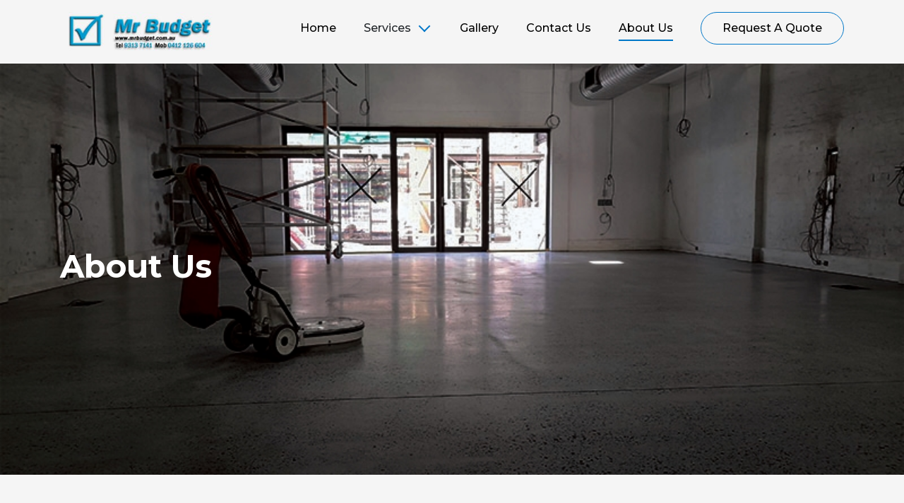

--- FILE ---
content_type: text/html
request_url: https://www.mrbudget.com.au/about.html
body_size: 2941
content:
<!DOCTYPE html>
<html lang="en">
  <head>
    <meta charset="utf-8">
    <meta http-equiv="X-UA-Compatible" content="IE=edge">
      <title>We provide you the best quality work within your budget.</title>
    <meta name="viewport" content="width=device-width, initial-scale=1, shrink-to-fit=no">
    <meta name="Description" content=" Mr Budget family owned buissines in Sydney since year 2000. We help  "/>
    <meta name="keywords" content=" Polished Concrete, Concrete Grinding, Epoxy Flooring, Carpet repairs & stretching, Carpet & upholstery cleaning sydney, dry wet carpet."/>
    <link rel="icon" type="image/x-icon" href="assets/images/favicon.png" sizes="64*64">
    <link rel="icon" type="image/x-icon" href="assets/images/crome.png" sizes="192*192"> 
    <link rel="apple-touch-icon" sizes="144x144" href="assets/images/crome.png">
    <meta name="msapplication-TileImage" content="https://mrbudgt.com.au/assets/images/favicon.png">  
    <link rel="stylesheet" href="assets/css/bootstrap.css">
    <link rel="stylesheet" href="assets/css/owl.carousel.min.css">
    <link rel="stylesheet" href="style.css"> 
    <link rel="canonical" href="https://mrbudget.com.au/about">  
     <link rel="stylesheet" href="https://cdnjs.cloudflare.com/ajax/libs/font-awesome/4.7.0/css/font-awesome.min.css">  
    <link rel="stylesheet" type="text/css" href="assets/css/lightbox.min.css">  
    <script type="text/javascript"src="assets/js/lightbox-plus-jquery.min.js"></script>  
    <script type="text/javascript">
     var _gaq = _gaq || [];
     _gaq.push(['_setAccount', 'UA-27014272-1'] );
      _gaq.push(['_trackPageview']);
      (function() {
     var ga = document.createElement('script'); ga.type = 'text/javascript'; ga.async = true;
    ga.src = ('https:' == document.location.protocol ? 'https://ssl' : 'https://www') + '.google-analytics.com/ga.js';
     var s = document.getElementsByTagName('script')[0]; s.parentNode.insertBefore(ga, s);
     })();
    </script>
    <!-- Google Tag Manager -->
    <script>(function(w,d,s,l,i){w[l]=w[l]||[];w[l].push({'gtm.start':
    new Date().getTime(),event:'gtm.js'});var f=d.getElementsByTagName(s)[0],
    j=d.createElement(s),dl=l!='dataLayer'?'&l='+l:'';j.async=true;j.src=
    'https://www.googletagmanager.com/gtm.js?id='+i+dl;f.parentNode.insertBefore(j,f);
    })(window,document,'script','dataLayer','GTM-WW88P7B');</script>
    <!-- End Google Tag Manager -->
    <!-- Google tag (gtag.js) -->
    <script async src="https://www.googletagmanager.com/gtag/js?id=G-MRGSE5958X"></script>
    <script>
    window.dataLayer = window.dataLayer || [];
    function gtag(){dataLayer.push(arguments);}
    gtag('js', new Date());
    gtag('config', 'G-MRGSE5958X'); //This line the  Google Analytics Tag config line
    gtag('config', 'AW-1017631243');//This line the  Google Ads Tag config line
    </script> 
    <!-- End Google tag (gtag.js) -->    
    </head>
  <body>
      
    <header>
        <div class="container">
            <div class="row">
                <div class="col-12">
                    <div class="header-inner">
                        <div class="logo">
                            <a href="./"><img src="assets/images/building carpet concrete repair.jpg" width="299" height="55" alt="our services"></a>
                        </div>
             <div class="banner-top">
                <div class="banner-call">
                    <div class="call-icon">
                        <a href="tel:0412126604"><i style="font-size:24px" class="fa">&#xf095;</i></a>
                    </div>
                    <div class="banner-call-number">
                        <h4>Get a Free Estimate</h4>
                        <p>0412126604</p>
                        <p>93137141</p>
                    </div>
                </div>
            </div>
                        
                        <div class="main-menu-inner">
                            <div class="nav-header">
                                <div class="concrete-polishing-sydney"></div>  
                            </div>
                            <div class="collapse-nav">
                                <ul>
                                    <li><a href="https://mrbudget.com.au/">Home</a></li>
                                    <li class="menu-item-has-children">
                                    <a>Services</a>
                                        <ul class="sub-menu">
                                             <li><a href="https://mrbudget.com.au/concrete-polishing-sydney">Concrete Polishing</a></li>
                                            <li><a href="https://mrbudget.com.au/stone-polishing-sydney">Stone Polishing</a></li>
                                            <li><a href="https://mrbudget.com.au/epoxy-flooring-sydney">Epoxy Flooring</a></li>
                                            <li><a href="https://mrbudget.com.au/epoxy-flake-flooring-sydney">Epoxy Flake Flooring</a></li> 
                                            <li><a href="https://mrbudget.com.au/carpet-repairs-sydney">Carpet Repairs</a></li>
                                            <li><a href="https://mrbudget.com.au/carpet-stretching-sydney">Carpet Stretching</a></li>
                                            <li><a href="https://mrbudget.com.au/building-repairs-sydney">Building Repairs</a></li>
                                            <li><a href="https://mrbudget.com.au/flood-damage-sydney">Water Damaged Repair</a></li>
                                            <li><a href="https://mrbudget.com.au/carpet-cleaning-sydney">Carpet Cleaning</a></li>
                                        </ul>
                                    </li>
                                    <li><a href="https://mrbudget.com.au/gallery">Gallery</a></li>
                                    <li><a href="https://mrbudget.com.au/contact-us">Contact Us</a></li>
                                    <li class="current_menu_item"><a href="https://mrbudget.com.au/about">About Us</a></li>
                                    <li class="menu-btn"><a href="#">Request A Quote</a></li>
                                </ul>
                            </div>
                        </div>
                    </div>
                </div>
            </div>
        </div>
    </header>
    <spacer></spacer>

    <section id="page-banner">
        <div class="page-banner-inner" style="background-image: url('assets/images/about.jpg')" alt="Concrete building carpet repair">
            <div class="container">
                <div class="row">
                    <div class="col-12">
                        <div class="page-banner-contents">
                            <h1>About Us</h1>
                        </div>
                    </div>
                </div>
            </div>
        </div>
    </section>

    <section id="welcome">
        <div class="container">
            <div class="row">
                <div class="col-12">
                    <div class="section-title">
                        <h2>Welcome To Mr Budget</h2>
                    </div>
                    <div class="welcom-contents">
                        <div class="welcome-image">
                            <img src="assets/images/Affordable-floor-polishing-concrete-polishing-sydney.jpg" width="490" height="410"alt=" carpet reapir sydney">
                        </div>
                        <div class="welcome-contents">
                           <p>We are Sydney based company, with over 20 years of experience. We take pride in what we do and do it to best of our abilities to ensure our customers get the best result of their desiring products. </p>
                            <p>We specializes in delivering exceptional modern result in concrete polishing, grind and seal, epoxy flooring, carpet and building repairing.</p>
                            <p>Our company handles any size of projects (small or large), both in residential and commercial. Our techniques and approaches in handling our projects are within Australia Regulatory standards.</p>
                            <p>We understand getting a trustworthy company can be daunting, but we guarantee you maximum experience with us.</p>
                                                      
                            <div class="action-btn">
                                <a href="#">Read More</a>
                            </div>
                        
                        </div>
                    
                          <div class="contact-form">
                        <table>
                            
                            <H4><strong>Please Text or call :<br>
                            <a href="tel:0412126604"> 0412 126 604</a></strong></H4>
                            <h4><strong>Please email us at: <br>
                            <a href="mailto:info@mrbudget.com.au" target="_blank">info@mrbudget.com.au</a></strong></h4>
                            
                            
                        </table>
                           </div>
                    
                   </div> 
                </div>
            </div>
        </div>
    </section>

                    
    <footer>
        <div class="footer-main">
        <div class="container">
            <div class="row">
                <div class="col-12">
                    <div class="footer-inner">
                        <div class="footer-left">
                            <div class="logo"><a href="https://mrbudget.com.au/"><img src="assets/images/building carpet concrete repair.jpg" width="299" height="73" alt="Mr budget building repair"></a></div>
   
                        <div class="footer-extra-social">
                            <h3>Follow Us: </h3>
                            <ul>
                                <li><a href="https://www.instagram.com/mrbudgetsydney/" class="fa fa-instagram" target="_blank"></a></li>
                                <li><a href="https://www.facebook.com/Mr-Budget-160808407284507/?ref=page_internal" class="fa fa-facebook" target="_blank"></a></li>
                                 <li><a href="https://youtube.com/" class=" fa fa-youtube" target="_blank"></a></li>
                                <li><a href="https://au.linkedin.com/" class=" fa fa-linkedin" target="_blank"></a></li>
                            </ul>
                        </div>
                        <div class="footer-left-image">
                            <a href=""><img src="assets/images/membership-builder-concreter-polishing-and-repair-sydney.jpg" width="376" height="73"alt="Builder concrete polishing flooring sydney"></a>
                        </div>
                        </div>
                        <div class="footer-menu">
                            <h3>Quick Links</h3>
                            <ul>
                                <li><a href="https://mrbudget.com.au/">Home</a></li>
                                <li><a href="https://mrbudget.com.au/gallery">Gallery</a></li>
                                <li><a href="https://mrbudget.com.au/contact-us">Contact Us</a></li>
                                <li><a href="https://mrbudget.com.au/pay-my-bill">Pay My Bill</a></li>
                            </ul>
                        </div>
                        <div class="footer-services">
                            <h3>Services</h3>
                            <ul>
                                <li><a href="https://mrbudget.com.au/concrete-polishing-sydney">Concrete Polishing</a></li>
                                <li><a href="https://mrbudget.com.au/stone-polishing-sydney">Stone Polishing</a></li>
                                <li><a href="https://mrbudget.com.au/epoxy-flooring-sydney">Epoxy Flooring</a></li>
                                <li><a href="https://mrbudget.com.au/epoxy-flake-flooring-sydney">Epoxy Flake Flooring</a></li>
                                <li><a href="https://mrbudget.com.au/carpet-repairs-sydney">Carpet Repairs</a></li>
                                <li><a href="https://mrbudget.com.au/carpet-stretching-sydney">Carpet Stretching</a></li>
                                <li><a href="https://mrbudget.com.au/building-repairs-sydney">Building Repairs</a></li>
                                <li><a href="https://mrbudget.com.au/flood-damage-sydney">Water Damaged Repair</a></li>
                                <li><a href="https://mrbudget.com.au/carpet-cleaning-sydney">Carpet Cleaning</a></li>
                            </ul>
                        </div>
                        <div class="footer-contact">
                            <h3>Contact Info</h3>
                            <ul>
                                <li><i class="fa fa-phone"></i> <h4>Contact Us</h4> <p><a href="tel:0412126604"> 0412 126 604</a> / <a href="tel:93137141"> 9313 7141</a></p></li>
                                <li><i class="fa fa-envelope"></i> <h4>Mail Us</h4> <a href="mailto:info@mrbudget.com.au" target="_blank">info@mrbudget.com.au</a></li>
                                <li><i class="fas fa-map-marker-alt"></i> <h4>Find Us</h4> <p>Kensington, Sydney NSW 2033 Australia</p></li>
                            </ul>
                            <div class="footer-images">
                                <ul>
                                    <li><a href="https://g.page/r/CYCwtu-mzRybEA0/review"><img src="assets/images/google-5stars-concrete-polishing-flooring-repairs-carpet-in-sydney.jpg" width="233" height="73" alt="Mr Budget review"></a></li>
                                </ul>
                            
                        </div>
                    </div>
                </div>
            </div>
        </div>
        </div>
        </div>  
        <div class="footer-bottom">
            <div class="container">
                <div class="row">
                    <div class="col-12">
                        <ul>
                            <li>Copyright © 2025 - Mr Budget. All Rights Reserved.</li>
                           
                        </ul>
                    </div>
                </div>
            </div>
        </div>
    </footer>
    
 <div id="pop-up">
        <div class="pop-up-inner">
            <div class="container">
               
                   <div class="contact-inner">
                        <div class="contact-form">
                            
                                
                                <div class="single-input">
                                     <div class="single-input-item">
                                         <strong><p2> Please email us at: <br> <a href="mailto:info@mrbudget.com.au" target="_blank">info@mrbudget.com.au</a></p2></strong>
                                    </div>
                                </div>
                                
                            
                        </div>

                      
                        
                    
                </div>
            </div>
        </div>
        <div class="close"></div>
    </div>
    
    <script src="assets/js/owl.carousel.min.js"></script>
    
    <script src="assets/js/scripts.js"></script> 
      
  </body>
</html>

--- FILE ---
content_type: text/css
request_url: https://www.mrbudget.com.au/style.css
body_size: 4499
content:
/*** Add your styles here **/
@import url('https://fonts.googleapis.com/css?family=Montserrat:300,400,500,600,700,800');
body{
	margin: 0 auto;
	font-family: 'Montserrat', sans-serif;
}
body,html {
  height: 100%;
}
ul{
	margin: 0;
	padding: 0;
}
li{
	list-style: none;
}
a{
	text-decoration: none;
}
p {
  font-size: 25px;
    }
p2 { font-size: 50px;
    text-align: center;
    color: #ffff;
}
a:hover, a:focus, a:active{
	text-decoration: none;
	border: none;
	outline: none;
}
button:active, button:focus{
	border: none;
	outline: none;
}
img{
	max-width: 100%;
}
.clear  { clear:both;
            }
.gallery {
    text-align: center;
	display: flex;
	flex-wrap: wrap;
	-webkit-flex-wrap: wrap;
    background: #DCEBF0;
     z-index: -1;
}
/* The Close Button */
.close {
	color: white;
	position: absolute;
	top: 10px;
	right: 25px;
	font-size: 35px;
	font-weight: bold;
	width: 100%;
	height: 100%;
	z-index: -1;
	opacity: 0;
	cursor: inherit !important;
}
.close:hover,
.close:focus {
  color: #999;
  text-decoration: none;
  cursor: pointer;
}
.mySlides {
  display: none;
}
/* Next & previous buttons */
.prev,
.next {
  cursor: pointer;
  position: absolute;
  top: 50%;
  width: auto;
  padding: 16px;
  margin-top: -50px;
  color: white;
  font-weight: bold;
  font-size: 20px;
  transition: 0.6s ease;
  border-radius: 0 3px 3px 0;
  user-select: none;
  -webkit-user-select: none;
}
/* Position the "next button" to the right */
.next {
  right: 0;
  border-radius: 3px 0 0 3px;
}
/* On hover, add a black background color with a little bit see-through */
.prev:hover,
.next:hover {
  background-color: rgba(0, 0, 0, 0.8);
}
/* Number text (1/3 etc) */
.numbertext {
  color: #f2f2f2;
  font-size: 12px;
  padding: 8px 12px;
  position: absolute;
  top: 0;
}
.demo {
  opacity: 0.6;
}
img.hover-shadow {
  transition: 0.3s;
}
.hover-shadow:hover {
  box-shadow: 0 4px 8px 0 rgba(0, 0, 0, 0.2), 0 6px 20px 0 rgba(0, 0, 0, 0.19);
}
.prev:hover, .next:hover{
	color: #FFF !important;
}

.header-inner {
  display: flex;
  align-items: left;
  justify-content: space-between;
}
.main-menu-inner {
  width: 100%;
  text-align: right;
}
.logo {
  max-width: 299px;
 
}
.collapse-nav li {
  display: inline-block;
  margin-left: 35px;
 }
.collapse-nav li a {
  color: #000;
  font-weight: 500;
  font-size: 16px;
  display: block;
  position: relative;
  padding: 6px 0;
  transition: .3s;
 }
.collapse-nav li a:before {
  content: "";
  width: 0;
  height: 2px;
  background: #0077c8;
  position: absolute;
  bottom: 0;
  right: 0;
  transition: .3s;
}
.collapse-nav li a:hover:before {
  width: 100%;
  right: inherit;
  left: 0;
}
.collapse-nav li.menu-btn a {
  border: 1px solid #0077c8;
  padding: 10px 30px;
  border-radius: 50px;
}
.collapse-nav li.menu-btn a:before {
  top: 0;
  height: 100%;
  border-radius: 50px;
  z-index: -1;
 }
.collapse-nav li.menu-btn a:hover {
  color: #FFF;
}
body {
  background: #F5F5F5;
}
header {
  padding: 17px 0;
  position: fixed;
  width: 100%;
  top: 0;
  left: 0;
  z-index: 9;
  background: #F5F5F5;
  transition: .3s;
}
.banner-top {
    display: none;
}
.banner-contents {
  max-width: 1140px;
  max-height: 800px;
  margin: 0 auto;
  padding: 335px 15px;
  background-size: cover;
  position: relative;
  z-index: 1;
  color: #FFF;
 }
.single-banner-item {
  background-size: cover;
  background-position: center;
  background-repeat: no-repeat;
  position: relative;
  padding: 0px;
}
.banner-contents H1 {
  font-size: 45px;
  max-width: 750px;
  margin-bottom: 30px;
  font-weight: bold;  
  line-height: 120%;  
 }

.banner-contents H2 {
  max-width: 750px;
  margin-bottom: 30px;
  font-weight: bold;  
 }
.banner-contents p {
  font-size: 20px;
  font-weight: bold;
  letter-spacing: 3px;
}
.banner-extra {
  position: absolute;
  right: 0;
  bottom: 80px;
  z-index: 2;
}
.banner-inner {
  position: relative;
  overflow: hidden;
  margin: 0;
  padding: 0;   
 } 
 .banner-carbary-item {
  position: absolute;
  right: 0;
  top: 0;
  height: 100%;
  max-height: 100%;
  z-index: 1;
}
.banner-menu {
  position: absolute;
  right: -180px;
  top: 250px;
  z-index: 2;
  transform: rotate(-90deg);
}
.banner-menu li a {
  color: #FFF;
  display: block;
  font-weight: 500;
  font-size: 20px;
  transition: .3s;
}
.banner-menu li {
  display: inline-block;
  margin-left: 50px;
  position: relative;
}
.banner-menu li a:hover {
  color: #000;
}
.banner-call {
  display: flex;
  align-items: center;
}
.banner-call-number h4 {
  font-size: 26px;
}
.banner-call-number p {
  color: #000 ;
  font-size: 25px;
  font-weight: 500;
}
.banner-call-number {
  color: #FFF;
  padding-right: 80px;
}
.call-icon a {
  width: 130px;
  height: 130px;
  text-align: center;
  font-size:60px;
  color: #0077c8;
  background: #FFF;
  border-radius: 50%;
  line-height: 111px;
  border: 8px solid #949391;
  margin-right: 45px;
  display: inline-block;
  transition: .3s;
  position: relative;
  z-index: 0;
}
.call-icon a:before {
  content: "";
  background: #0077c8;
  position: absolute;
  width: 100%;
  height: 100%;
  left: 50%;
  top: 50%;
  transform: translateX(-50%) translateY(-50%) scale(0);
  border-radius: 50%;
  z-index: -1;
  transition: .3s;
}
.call-icon a:hover::before {
  transform: translateX(-50%) translateY(-50%) scale(1);
}
.call-icon a:hover {
  color: #FFF;
  border-color: #FFF;
}
#welcome {
  padding: 60px 0;
}
.section-title H2 {
  color: #0077c8;
  font-size: 40px;
  margin: 50px;
  text-align: center;
  font-weight: 600;
 }
.welcom-contents {
  display: flex;
  align-items: center;
  justify-content: space-between;
  flex-wrap: wrap;
  -webkit-flex-wrap: wrap;
  flex-direction: row-reverse;
}
.welcome-contents p{
  font-size: 20px;
  font-weight: 200;    
}
.welcome-image {
  width: 50%;
  padding-left: 30px;
  padding right:auto;
      
}
.welcome-contents {
  width: 50%;  
}

.action-btn a, .action-btn input {
  position: relative;
  overflow: hidden;
  display: inline-block;
  color: #FFF;
  border-radius: 50px;
  transition: .3s;
  padding: 10px 30px;
  z-index: 0;
  border: 1pxsolid #0077c8;
}
.action-btn a:before {
  content: "";
  width: 100%;
  height: 100%;
  background: #0077c8;
  position: absolute;
  z-index: -1;
  top: 0;
  left: 0;
}
.action-btn a:after {
  content: "";
  width: 0;
  width: ;
  height: 100%;
  background: #FFF;
  position: absolute;
  right: 0;
  top: 0;
  transition: .3s;
  z-index: -1;
}
.action-btn a:hover:after {
  width: 100%;
  right: inherit;
  left: 0;
}
.action-btn a:hover {
  color: #0490C1;
}
.welcome-contents .action-btn {
  margin-top: 30px;
}
.services-inner {
  padding: 100px 0;
  background-size: cover;
  background-position: center;
}
.services-home {
  display: flex;
  flex-wrap: wrap;
  -webkit-flex-wrap: wrap;
  text-align: center;
}
.services-home a {
  width: 33.33%;
  padding: 15px 20px 30px 20px;
  border-bottom: 1px solid #FFF;
  border-right: 1px solid #FFF;
}
.service-contents H3 {
  font-size: 25px;
  color: #0490C1;
}
.service-contents p {
  max-width: 300px;
  margin: auto;
  margin-top: 20px 20px;
  color: #FFF;
  font-size: 20px;
  font-weight: 200;    
  
}
.services-home a:nth-child(3), .services-home a:nth-child(6), .services-home a:nth-child(9) {
  border-right: 0;
}
.services-home a:nth-child(7), .services-home a:nth-child(8), .services-home a:nth-child(9) {
  border-bottom: 0;
}
spacer {
  background: #F5F5F5;
  display: block;
  height: 90px;
}
header.sticky {
  padding: 10px 0;
  box-shadow: 0 2px 12px rgba(0,0,0,.2);
}
#testimonials {
 display: flex;
 justify-content: center;
 align-items: center;
 flex-direction: column;
 width: 100%;   
    
}
.testemonial-heading{
 letter-spacing: 1px;
 margin: 30px 0px;
 padding: 10px 20px;   
 display: flex;
 flex-direction: column;
 justify-content: center;
 align-items: center;
}
.testemonial-heading h2{
  font-size: 2.2rem;
  font-weight: 500;
  background-color: #202020;
  color: #ffffff;
   padding: 10px 20px;
 
} 
.testemonial-heading span{
    font-size: 1.3rem;
    color: #252525;
    margin-bottom: 10px;
    letter-spacing: 2px;
    text-transform: uppercase;
}
.checked{
    color: orange;
}
.testimonial-box-container{
    display: flex;
    justify-content: center;
    align-items: center;
    flex-wrap: wrap;
    max-width: 1200px;
}
.testimonial-box{
    width: 500px;
    height: flex;
    box-shadow: 2px 2px 30px rgba(0,0,0,0.1);
    background-color: #ffffff;
    padding: 20px;
    margin: 15px;
    cursor: pointer;
   
}
.profile-img{
    width: 50px;
    height: 50px;
    border-radius: 50%;
    overflow:hidden;
    margin: 10px;
}
.profile-img img{
 width: 100%;
 height: 100%;
 object-fit: cover;  
 object-position: center;
}
.profile{
   display: flex;
   align-items: center;
  }
.name-user{
    display: flex;
    flex-direction: column;    
}
.name-user strong{
    color: #3d3d3d;
    font-size: 1.1rem;
    letter-spacing: 0.5px;
 }
.name-user span{
    color: #979797;
    font-size: .8rem;
}
.reviews{
    margin-top: 0px;  
    
}
.box-top{
    display: flex;
    justify-content: space-between;
    align-items: center;
    margin-bottom: 20px;
    
}
.client-comments p{
 font-size: .9rem;
 color: #4b4b4b;    
    
    
}
.testimonial-box:hover{
    transform: translateY(-10px);
    transition: all ease .3s;
    
    
}

#counter-up {
  background: #0077c8;
  padding: 60px 0;
}
.counters {
  display: flex;
  justify-content: space-between;
}
.single-counter {
  width: 25%;
  text-align: center;
}
.counter-contents {
  color: #FFF;
  text-transform: uppercase;
  font-weight: 600;
  margin-top: 20px;
}
#contact {
  padding: 100px 0;
}
.contact-inner {
  display: flex;
  justify-content: space-between;
}
.contact-form {
 width: 100%;
text-align: center;
}
.contact-map {
  width: 50%;
  padding-left: 40px;
}
.single-input-item input, .single-input-item textarea {
  width: 100%;
  border: 1px solid rgba(0,0,0,.1);
  padding: 10px 14px;
  font-size: 15px;
 }
.single-input-item textarea {
  min-height: 200px;
}
.contact-map iframe {
  min-height: 100%;
}
.map-item {
  height: 100%;
}
.contact-form .action-btn {
  margin-top: 30px;
}
.contact-form .action-btn {
  margin-top: 2px;
}
.footer-main {
  background: #000000;
  padding: 50px 0;
  color: #FFF;
  border-top: 5px solid #10B5DF;
}
.footer-main a {
  color: #FFF;
}
.footer-top .logo {
  text-align: center;
  display: block;
  width: 100%;
  max-width: 100%;
}
.footer-menu {
  text-align: left;
  margin: 0;
  width: 25%;
  padding-left: 45px;
}
.footer-menu li {
  display: block;
  margin: 0;
}
.footer-menu li a {
  display: block;
}
.footer-social ul {
  display: flex;
  flex-wrap: wrap;
  -webkit-flex-wrap: wrap;
  justify-content: space-between;
  max-width: 850px;
  margin: auto;
}
.footer-social li {
  vertical-align: middle;
  position: relative;
  width: 33%;
  max-width: 210px;
}
.footer-social {
  text-align: center;
  margin-bottom: 40px;
}
.footer-social li svg {
}
.footer-social h4 {
  font-size: 17px;
  font-weight: bold;
  text-transform: ;
  margin: 0;
  display: inline-block;
  margin-left: 8px;
}
.footer-social p {
  font-size: 14px;
  margin: 0;
}
.footer-bottom a {
  color: #000;
}
.footer-bottom p {
  font-size: 15px;
  margin: 0;
}
.footer-bottom {
  padding: 15px 0;
  text-align: center;
  background: #0077C8;
  color: #FFF;
}
.footer-bottom li {
  display: inline-block;
  margin: 0 5px;
}
.footer-images {
  text-align: center;
}
.footer-images li {
  display: inline-block;
  margin: 0 10px;
}
.footer-images li img {
  max-height: 100%;
  margin: 0;
}
.action-btn input {
  background: #0077C8;
}
.action-btn input:hover {
  color: #0077C8;
  background: #FFF;
}

.collapse-nav li.current_menu_item a:before {
  width: 100%;
}
.footer-menu li a:hover {
  color: #000;
}
.page-banner-contents {
  padding: 260px 0px;
 }
.page-banner-contents H1 {
  font-size: 45px;
  font-weight: bold;
  line-height: 120%;
  color: #FFFFFF;
  
}
.services-page-contents H2 {
   color: #0077c8;
   font-size: 30px;
   font-weight: bold;
}
.services-page-contents p {
  font-size: 20px;
  font-weight: 200;
}

.services-page-contents p1 {
  font-size: 25px;
  font-weight: 500;
}
.services-page-contents p3 {
  font-size: 20px;
  font-weight: 500;
}

.page-banner-inner {
  background-size: cover;
  background-position: center;
  background-repeat: no-repeat;
}
.menu-item-has-children {
  position: relative;
  padding-right: 30px;
  cursor: pointer;
     
}
.sub-menu {
  position: absolute;
  min-width: 250px;
  text-align: left;
  left: -15px;
  padding-top: 28px;
  height: 0;
  opacity: 0;  
  padding: 0;
  transition: .4s;
  box-shadow: 5px 5px 5px #808080;
       
}


.sub-menu:hover {
    display: block;
}

.sub-menu.is-open {
  height: auto;
  opacity: 1;
  padding-top: 28px;
  }
.sub-menu li {
  margin: 0;
}
.sub-menu li {
  display: block;
  width: 100%;
}
.sub-menu li a {
  padding-left: 15px;
  background: #FFF;
  font-size: 15px;
}
.sub-menu li a: before {
  display: none;
}
.sub-menu li a:hover {
  
  background: #0077C8;
  color: #FFF;
}
.menu-item-has-children:after {
  content: "";
  width: 12px;
  height: 12px;
  border-right: 2px solid #0077C8;
  border-bottom: 2px solid #0077C8;
  position: absolute;
  right: 5px;
  background: transparent;
  top: 9px;
  transform: rotate(45deg);
  pointer-events: none;
}
header.sticky .sub-menu {
  padding-top: 20px;
}
.services-contact .contact-form {
  width: 100%;
}
.services-contact .contact-form {
  width: 100%;
}
#services-page {
  padding: 50px 0;
}
.services-list {
  background: #0077C8;
  margin-bottom: 30px;
  box-shadow: 0 0 25px rgba(0,0,0,.2);
}
.services-list li a {
  color: #FFF;
  font-size: 15px;
  letter-spacing: 1px;
  display: block;
  padding: 10px 10px 10px 25px;
  transition: .3s;
}
.services-list li a:hover {
  background: #FFF;
  color: #0077C8;
}
.services-list li.active a {
  background: #FFF;
  color: #0077C8;
}
.sub-menu li.active a {
  background: #0077c8;
  color: #FFF;
}
#pop-up {
  position: fixed;
  top: 0;
  z-index: 99999;
  width: 100%;
  height: 100%;
  background: rgba(0,0,0,.9);
  text-align: center;
  display: none;
}
.pop-up-inner {
  position: absolute;
  left: 50%;
  top: 50%;
  transform: translateX(-50%) translateY(-50%);
}
.pop-up-inner .contact-form {
  width: 100%;
}
.footer-extra-social {
  align-items: center;
  margin: 30px 0;
}
.footer-extra-social li {
  display: inline-block;
  text-align: center;
}
.footer-extra-social li a {
  display: block;
  width: 40px;
  height: 40px;
  background: #FFF;
  color: #0077C8;
  line-height: 39px;
  border-radius: 50%;
  border: 1px solid #0077C8;
  transition: .3s;
  margin: 0 5px;
  position: relative;
  top: 0;
}
.footer-extra-social li a:hover {
  background: transparent;
  color: #FFF;
  box-shadow: 0 6px 20px rgba(255, 255, 255, 0.8);
  top: -5px;
}
.footer-inner {
  display: flex;
}
footer H3 {
  color: #10B5DF;
  font-weight: bold;
  font-size: 20px;
  margin-bottom: 25px;
}
.footer-left-image img {
  max-width: 100%;
}
.footer-left {
  max-width: 240px;
}
.footer-services {
  width: 25%;
}
.footer-contact {
  width: 25%;
}
.footer-extra-social H3 {
  margin: 0;
  margin-bottom: 10px;
}
.footer-contact li {
  display: block;
  margin-bottom: 20px;
  margin-left: 0;
  text-align: left;
}
.footer-contact li svg {
  display: inline-block;
}
.footer-contact li h4 {
  display: inline-block;
  font-size: 19px;
  margin-left: 12px;
}
.footer-services li {
  margin-bottom: 9px;
}
footer a:hover {
  color: #10B5DF !important;
}
.gallery-light-box {
    margin:10px 50px;
    text-align: center;
}
.gallery-light-box img{
    transition:1s;
    padding:0px;
    border: 3px solid white;
   
}
.gallery-light-box img:hover{
    filter:graysclae(100%)
    transform: scale(1.1)    
}

.pay {
     margin:20px 50px; 
}
/*1199px wide*/

@media(max-width: 1199px)

{
.logo {
  max-width: 220px;
    
}
 .banner-contents {
  max-height: 800px;  
  margin: 0 auto;
  background-size: cover;
  position: relative;
  z-index: 1;
  color: #FFF;
    
}  
.banner-contents H1 {
  font-size: 40px;
  max-width: 750px;
  margin-bottom: 30px;
  font-weight: bold;  
 }
    
.banner-contents H2 {
  margin-bottom: 10px;
  font-weight: bold;
    
}
.banner-contents p {
  font-size: 25px;
  font-weight: bold;
  letter-spacing: 2px;
}     
.banner-contents {
  padding-left: 50px;
  max-width: 1199px;  
}
.collapse-nav li {
  margin-left: 25px;
}
  
.tetimonial-box{
  width: 45%;
  padding: 10px;      
        
    }  
}
/*920px wide*/
@media(max-width: 920px){
    
.nav-header {
  position: relative;
  width: 45px;
  height: 45px;
  background: 0 0;
  cursor: pointer;
  float: right;
  z-index: 3;
}
.concrete-polishing-sydney {
  position: absolute;
  width: 35px;
  height: 2px;
  background: #0077c8;
  top: 50%;
  transform: translate(0%,-50%);
  right: 15px;
}
.concrete-polishing-sydney:before,
.concrete-polishing-sydney:after{
  content: "";
  position: absolute;
  width: 35px;
  height: 2px;
  background: #0077c8;
  transition: .5s;
  left: 0;
}
.concrete-polishing-sydney:before{
  top: -10px;
}
.concrete-polishing-sydney:after{
  top: 10px;
}
.nav-header.active .concrete-polishing-sydney{
  background: rgba(0,0,0,0);
}
.nav-header.active .concrete-polishing-sydney:before{
  top: 0;
  transform: rotate(45deg);
  background: #0077c8;
}
.nav-header.active .concrete-polishing-sydney:after{
  top: 0;
  transform: rotate(135deg);
  background: #0077c8;
}
.collapse-nav{
  display: none;
}
.collapse-nav {
  position: fixed;
  width: 60%;
  left: 0;
  top: 0;
  padding-top: 90px;
  height: 95%;
  background: #EBEBEB;
  opacity: .9; 
  
}
.collapse-nav li {
  margin: 0;
  display: block;
  text-align: left;
}
.collapse-nav li a {
  padding: 10px 10px;
  font-weight: 500;
  font-size: 20px;  
}   
.collapse-nav li a:before {
  display: none;
}
.collapse-nav li a:hover {
  background: #FFF;
  color: #0077c8;
 }
.current_menu_item a {
  background: #FFF;
}
.logo {
  z-index: 9;
  max-width: 150px;  
  }
.collapse-nav li.menu-btn a {
  border: 1px solid #0077c8;
  padding: 10px 30px;
  border-radius: 50px;
 }
.collapse-nav li.menu-btn a:before {
  top: 0;
  height: 100%;
  border-radius: 50px;
  z-index: 2;
 }
.collapse-nav li.menu-btn a:hover {
  color: #FFF;
  background: #0077C8;  
}
spacer {
  height: 70px;
}

/*concrete-polishing-sydney-menu end*/

    
    .banner-carbary-item {
  display: none;
}
#banner{     
  height: 470px; 
}
.banner-menu {
  transform: inherit;
  top: inherit;
  right: inherit;
  bottom: 30px;
  text-align: center;
  width: 100%;
}
.banner-menu li {
  margin-top: ;
  margin-left: 15px;
}
.banner-menu li a {
  font-size: 20px;
}
.call-icon a {
  width: 60px;
  height: 60px;
  font-size: 40px;
 
  line-height: normal;
  line-height: 35px;
  margin-right: 10px;
}
 .banner-top {
     display: inline;
      width: 70px;
      height: 60px;
    z-index: 3;
    }   
.banner-call {
  padding-left: 25px;
}
.banner-call-number {
  color: #000;
  display: inline-block;
  padding: 0;
  padding-right: 0px;
}
.banner-call-number h4 {
  font-size: 10px;
  font-weight: bold; 
}
.banner-extra {
  display: none;
}
.banner-call-number p {
  font-size: 10px;
  margin: 0;
}
.banner-contents {
  padding: 200px 15px;
  padding-right: 50px;
  padding-bottom: 250px;
  height: 300px; 
  z-index: 1;
  color: #FFF; 
  position: relative; 
  
}
.banner-contents H1 {
  font-size: 30px;
  max-width: 750px;
  margin-bottom: 30px;
  font-weight: bold;  
 }
    
.banner-contents H2 {
  font-size: 35px;
  font-weight: bold;
}
.banner-contents p {
  font-size: 18px;
  margin-top: 10px;
  font-stretch: 0px;
  letter-spacing: 1px;
} 
.section-title H2 {
  font-size: 30px;
  text-align: center; 
   font-weight: 600; 
}
.welcom-contents {
  align-items: center;

}
.welcom-contents p{
  font-size: 20px;
  font-weight: 200;    
}    
.welcome-image {
  width: 100%;
  padding: 0;
  text-align: center;  
}
.welcome-contents {
  width: 100%;
  margin-top: 30px;
}
.services-home a {
  width: 100%;
  border-right: none;
}
    p2 { font-size: 30px;
    text-align: center;
    color: #ffff;
}

.counters {
  display: inherit;
  text-align: center;
}
.single-counter {
  width: 100%;
  margin-bottom: 30px;
}
.counter-contents {
  margin-top: 15px;
}
.contact-inner {
  display: inherit;
}
.contact-form {
  width: 100%;
}
.contact-map {
  width: 100%;
  padding: 0;
  margin-top: 30px;
}
.footer-top .logo img {
  max-width: 220px;
}
.footer-menu li a {
  font-size: 24px;
}
.footer-menu li {
   margin: 10px 14px;
}
.footer-social li {
  width: 100%;
  text-align: center;
  max-width: 100%;
  margin-bottom: 20px;
}
.footer-bottom li {
  font-size: 13px;
}
#contact {
  padding: 70px 0;
}
    
.page-banner-inner {
  background-size: cover;
  height: 400px;  
  background-position: center;
  background-repeat: no-repeat;
}
.page-banner-contents H1 {
  font-size: 45px;
  font-weight: bold;
  line-height: 120%;
  color: #FFFFFF;  
}    
.page-banner-contents {
  padding: 80px 0px;
    
}
.menu-item-has-children:after {
  border-color: #0077C8;
  right: 20px;
}
.sub-menu {
  position: inherit;
  left: inherit;
  padding: inherit;
  padding-top: 0 !important;
}
.menu-item-has-children {
  padding-right: 0;
}
.menu-item-has-children:hover:after {
  border-color: #0077C8;
}
.sub-menu li a:hover {
  background: #0077C8;
  color: #FFF;
}
.services-page-contents H2 {
    font-weight: bold;
    color: #0077c8;
    font-size: 30px;    
}
.services-page-contents p {
  font-size: 20px;
  font-weight: 200;
}    

#services-page {
  padding:30px 0;
}
.footer-inner {
  display: inherit;
}
.footer-left {
  width: 100%;
  text-align: center;
  max-width: 100%;
}
.footer-left-image img {
  max-width: 250px;
}
.footer-left .logo {
  margin: auto;
}
.footer-menu {
  width: 100%;
  text-align: center;
  margin-top: 30px;
  padding: 0;
}
.footer-services {
  width: 100%;
  text-align: center;
  margin-top: 30px;
}
.footer-services a {
  font-size: 24px;
}
.footer-services li {
  margin: 10px 14px;
}
.footer-contact {
  width: 100%;
  text-align: center;
  margin-top: 30px;
}
.footer-contact li {
  text-align: center;
}
.footer-images img {
  max-width: 170px;
}
.page-banner-contents H1 {
  font-size: 35px;
  font-weight: bold; 
  line-height: 120%;
   padding-top: 50px;
   color: #FFFFFF; 
}
.href-color {
    color:0000FF; 
    font-size: 24px;
    border-width: 0;
}
 .tetimonial-box{
  width: 45%;
  padding: 10px;      
 }
 .testemonial-heading h2{
     font-size: 1.4rem;   
         
    }
 
.testimonial-box{
    width: 400px;
    height: flex;
    box-shadow: 2px 2px 30px rgba(0,0,0,0.1);
    background-color: #ffffff;
    padding: 20px;
    margin: 15px;
    cursor: pointer;
   
}
    .reviews{
        margin-top: 0px;
        
    }
}
/*500px wide*/
@media(max-width: 500px){
    
.nav-header {
  position: relative;
  width: 45px;
  height: 45px;
  background: 0 0;
  cursor: pointer;
  float: right;
  z-index: 3;
}
.concrete-polishing-sydney {
  position: absolute;
  width: 35px;
  height: 2px;
  background: #0077c8;
  top: 50%;
  transform: translate(0%,-50%);
  right: 15px;
}
.concrete-polishing-sydney:before,
.concrete-polishing-sydney:after{
  content: "";
  position: absolute;
  width: 35px;
  height: 2px;
  background: #0077c8;
  transition: .5s;
  left: 0;
}
.concrete-polishing-sydney:before{
  top: -10px;
}
.concrete-polishing-sydney:after{
  top: 10px;
}
.nav-header.active .concrete-polishing-sydney{
  background: rgba(0,0,0,0);
}
.nav-header.active .concrete-polishing-sydney:before{
  top: 0;
  transform: rotate(45deg);
  background: #0077c8;
}
.nav-header.active .concrete-polishing-sydney:after{
  top: 0;
  transform: rotate(135deg);
  background: #0077c8;
}
.collapse-nav{
  display: none;
}
.collapse-nav {
  position: fixed;
  width: 80%;
  left: 0;
  top: 0;
  padding-top: 100px;
  height: 100%;
  background: #EBEBEB;
  opacity: .9;  
}
.collapse-nav li {
  margin: 0;
  display: block;
  text-align: left;
}
.collapse-nav li a {
  padding: 10px 15px;
  font-weight: 500;
  font-size: 20px;  
}
.collapse-nav li a:before {
  display: none;
}
.collapse-nav li a:hover {
  background: #FFF;
  color: #0077c8;
  
}
.current_menu_item a {
  background: #FFF;
}
.logo {
  z-index: 9;
  max-width: 150px;  
  }
.collapse-nav li.menu-btn a {
  border: 1px solid #0077c8;
  padding: 10px 30px;
  border-radius: 50px;
 }
.collapse-nav li.menu-btn a:before {
  top: 0;
  height: 100%;
  border-radius: 50px;
  z-index: 2;
 }
.collapse-nav li.menu-btn a:hover {
  color: #FFF;
  background: #0077C8;  
}
spacer {
  height: 70px;
}
/*concrete-polishing-sydney-menu end*/
.banner-carbary-item {
  display: none;
}
#banner{
     
  height: 470px; 
}
.banner-menu {
  transform: inherit;
  top: inherit;
  right: inherit;
  bottom: 30px;
  text-align: center;
  width: 100%;
}
.banner-menu li {
  margin-top: ;
  margin-left: 15px;
}
.banner-menu li a {
  font-size: 12px;
}
.call-icon a {
  width: 60px;
  height: 60px;
  font-size: 40px;
 
  line-height: normal;
  line-height: 35px;
  margin-right: 10px;
}
 .banner-top {
     display: inline;
      width: 70px;
      height: 60px;
    z-index: 3;
    }   
.banner-call {
  padding-left: 25px;
}
.banner-call-number {
  color: #000;
  display: inline-block;
  padding: 0;
  padding-right: 0px;
}
.banner-call-number h4 {
  font-size: 10px;
  font-weight: bold; 
}
.banner-extra {
  display: none;
}
.banner-call-number p {
  font-size: 10px;
  margin: 0;
}
.banner-contents {
  padding: 200px 15px;
  padding-right: 50px;
  padding-bottom: 250px;
  height: 500px; 
  z-index: 1;
  color: #FFF; 
  position: relative; 
  
}
.banner-contents H1 {
  font-size: 30px;
  max-width: 750px;
  margin-bottom: 30px;
  font-weight: bold;  
 }
    
.banner-contents H2 {
  font-size: 30px;
  font-weight: bold;
}

.banner-contents p {
  font-size: 20px;
  margin-top: 10px;
  font-stretch: 0px;
  letter-spacing: 1px;
} 
.section-title H2 {
  font-size: 27px;
  text-align: center; 
   font-weight: 600; 
}
    
.welcom-contents {
}
.welcome-image {
  width: 100%;
  padding: 0;
}
.welcome-contents {
  width: 100%;
  margin-top: 30px;
}
.services-home a {
  width: 100%;
  border-right: none;
}

    p2 { font-size: 30px;
    text-align: center;
    color: #ffff;
}

.counters {
  display: inherit;
  text-align: center;
}
.single-counter {
  width: 100%;
  margin-bottom: 30px;
}
.counter-contents {
  margin-top: 15px;
}
.contact-inner {
  display: inherit;
}
.contact-form {
  width: 100%;
}
.contact-map {
  width: 100%;
  padding: 0;
  margin-top: 30px;
}
.footer-top .logo img {
  max-width: 220px;
}
.footer-menu li a {
  font-size: 24px;
}
.footer-menu li {
   margin: 10px 14px;
}
.footer-social li {
  width: 100%;
  text-align: center;
  max-width: 100%;
  margin-bottom: 20px;
}
.footer-bottom li {
  font-size: 13px;
}
#contact {
  padding: 70px 0;
}
    
.page-banner-inner {
  background-size: cover;
  height: 400px;  
  background-position: center;
  background-repeat: no-repeat;
}
.services-page-contents H2 {
  
  font-size: 30px;
  font-weight: bold;
}
.services-page-contents p {
  font-size: 20px;
  font-weight: 200;
} 
    
.page-banner-contents {
  padding: 65px 0 15px 0;
}
.menu-item-has-children:after {
  border-color: #0077C8;
  right: 20px;
}
.sub-menu {
  position: inherit;
  left: inherit;
  padding: inherit;
  padding-top: 0 !important;
}
.menu-item-has-children {
  padding-right: 0;
}
.menu-item-has-children:hover:after {
  border-color: #0077C8;
}
.sub-menu li a:hover {
  background: #0077C8;
  color: #FFF;
}
.services-page-contents H2 {
    font-weight: bold;
    color: #0077c8;
    font-size: 20px;    
}
#services-page {
  padding: 30px 0;
}
.footer-inner {
  display: inherit;
}
.footer-left {
  width: 100%;
  text-align: center;
  max-width: 100%;
}
.footer-left-image img {
  max-width: 250px;
}
.footer-left .logo {
  margin: auto;
}
.footer-menu {
  width: 100%;
  text-align: center;
  margin-top: 30px;
  padding: 0;
}
.footer-services {
  width: 100%;
  text-align: center;
  margin-top: 30px;
}
.footer-services a {
  font-size: 24px;
}
.footer-services li {
  margin: 10px 14px;
}
.footer-contact {
  width: 100%;
  text-align: center;
  margin-top: 30px;
}
.footer-contact li {
  text-align: center;
}
.footer-images img {
  max-width: 170px;
}
.page-banner-contents H1 {
  font-size: 30px;
  font-weight: bold; 
  line-height: 120%; 
  color: #FFFFFF;  
}
.href-color {
    color:0000FF; 
    font-size: 24px;
    border-width: 0;
}
 .tetimonial-box{
  width: 45%;
  padding: 10px;      
 }
 .testemonial-heading h2{
     font-size: 1.4rem;   
         
    }
 
.testimonial-box{
    width: 400px;
    height: flex;
    box-shadow: 2px 2px 30px rgba(0,0,0,0.1);
    background-color: #ffffff;
    padding: 20px;
    margin: 15px;
    cursor: pointer;
   
}
    .reviews{
        margin-top: 0px;
        
    }
}

/*340px wide*/

@media(max-width:340px){
    .box-top{
        flex-wrap: wrap;
        margin-bottom: 10px;
    }
    .reviews{
        margin-top: 0px;
        
    }
    section{
        
    }
}

--- FILE ---
content_type: text/javascript
request_url: https://www.mrbudget.com.au/assets/js/scripts.js
body_size: 912
content:
// SMOOTH SCROLLING
    $('a[href*="#"]')
  // Remove links that don't actually link to anything
  .not('[href="#"]')
  .not('[href="#0"]')
  .click(function(event) {
    // On-page links
    if (
      location.pathname.replace(/^\//, '') == this.pathname.replace(/^\//, '') 
      && 
      location.hostname == this.hostname
    ) {
      // Figure out element to scroll to
      var target = $(this.hash);
      target = target.length ? target : $('[name=' + this.hash.slice(1) + ']');
      // Does a scroll target exist?
      if (target.length) {
        // Only prevent default if animation is actually gonna happen
        event.preventDefault();
        $('html, body').animate({
          scrollTop: target.offset().top
        }, 1000, function() {
          // Callback after animation
          // Must change focus!
          var $target = $(target);
          $target.focus();
          if ($target.is(":focus")) { // Checking if the target was focused
            return false;
          } else {
            $target.attr('tabindex','-1'); // Adding tabindex for elements not focusable
            $target.focus(); // Set focus again
          };
        });
      }
    }
  });
// SMOOTH SCROLLING END

// OWL-CAROUSEL
$('.testimonial-carousel').owlCarousel({
    loop: true,
    margin: 0,
    nav: false,
    // navText: ["<img src='./assets/images/arrow-left.png'>","<img src='./assets/images/arrow-right.png'>"],
    dots: true,
    autoplay: false,
    autoplayTimeout: 3000,
    smartSpeed: 1000,
    responsive:{
        0:{
            items:1,
        }
    }
})
// OWL-CAROUSEL-END


// OWL-CAROUSEL
$('.banner-carousel').owlCarousel({
    loop: true,
    margin: 0,
    nav: false,
    // navText: ["<img src='./assets/images/arrow-left.png'>","<img src='./assets/images/arrow-right.png'>"],
    dots: true,
    autoplay: false,
    autoplayTimeout: 3000,
    smartSpeed: 1000,
    responsive:{
        0:{
            items:1,
        }
    }
})
// OWL-CAROUSEL-END

// HAMBURGER-AND-MENU-FUNCTION
$(document).ready(function(){
$('.nav-header').click(function(){
              $('.nav-header').toggleClass('active');
              // $('.collapse-nav').toggle('boxopened', 'easeInQuad');
                $('.collapse-nav').slideToggle("slow");
            });
$('.menu-btn').click(function(){
              $('#pop-up').fadeIn("slow");
            });
$('.close').click(function(){
              $('#pop-up').fadeOut("slow");
            });
});
// HAMBURGER-AND-MENU-FUNCTION-END

// DROPDOWN-REMOVE-BY-CLICKING-ANYWHERE
//  if you want to remove the dropdown by clicking anywhere at the display then try this..

$(document).ready(function(){

  $('.menu-item-has-children').on('click', (event) => {
  $(event.target).siblings('.sub-menu')
    .toggleClass('is-open');
});

  $(document).click(function(e) {
  $('.menu-item-has-children')
    .not($('.menu-item-has-children').has($(e.target)))
    .children('.sub-menu')
    .removeClass('is-open');
});

});
// DROPDOWN-REMOVE-BY-CLICKING-ANYWHERE-END




// scroll-effect
$(window).on('scroll', function() {
    if($(window).scrollTop() > 100) {
      $('header').addClass('sticky');
    }
    
  });

  $(window).on('scroll', function() {
    if($(window).scrollTop() < 1) {
      $('header').removeClass('sticky');
    }
    
  });



--- FILE ---
content_type: text/javascript
request_url: https://www.mrbudget.com.au/assets/js/lightbox-plus-jquery.min.js
body_size: 32927
content:
/*!
 * jQuery JavaScript Library v3.4.1
 * https://jquery.com/
 *
 * Includes Sizzle.js
 * https://sizzlejs.com/
 *
 * Copyright JS Foundation and other contributors
 * Released under the MIT license
 * https://jquery.org/license
 *
 * Date: 2019-05-01T21:04Z
*/ !function(e,t){"use strict";"object"==typeof module&&"object"==typeof module.exports?module.exports=e.document?t(e,!0):function(e){if(!e.document)throw Error("jQuery requires a window with a document");return t(e)}:t(e)}("undefined"!=typeof window?window:this,function(e,t){"use strict";function n(e,t,n){var i,r,o=(n=n||Z).createElement("script");if(o.text=e,t)for(i in ep)(r=t[i]||t.getAttribute&&t.getAttribute(i))&&o.setAttribute(i,r);n.head.appendChild(o).parentNode.removeChild(o)}function i(e){return null==e?e+"":"object"==typeof e||"function"==typeof e?eo[ea.call(e)]||"object":typeof e}function r(e){var t=!!e&&"length"in e&&e.length,n=i(e);return!ef(e)&&!ed(e)&&("array"===n||0===t||"number"==typeof t&&t>0&&t-1 in e)}function o(e,t){return e.nodeName&&e.nodeName.toLowerCase()===t.toLowerCase()}function a(e,t,n){return ef(t)?eg.grep(e,function(e,i){return!!t.call(e,i,e)!==n}):t.nodeType?eg.grep(e,function(e){return e===t!==n}):"string"!=typeof t?eg.grep(e,function(e){return er.call(t,e)>-1!==n}):eg.filter(t,e,n)}function s(e,t){for(;(e=e[t])&&1!==e.nodeType;);return e}function u(e){return e}function l(e){throw e}function c(e,t,n,i){var r;try{e&&ef(r=e.promise)?r.call(e).done(t).fail(n):e&&ef(r=e.then)?r.call(e,t,n):t.apply(void 0,[e].slice(i))}catch(o){n.apply(void 0,[o])}}function f(){Z.removeEventListener("DOMContentLoaded",f),e.removeEventListener("load",f),eg.ready()}function d(e,t){return t.toUpperCase()}function p(e){return e.replace(eD,"ms-").replace(eE,d)}function h(){this.expando=eg.expando+h.uid++}function g(e,t,n){var i,r;if(void 0===n&&1===e.nodeType){if(i="data-"+t.replace(e9,"-$&").toLowerCase(),"string"==typeof(n=e.getAttribute(i))){try{n=(r=n,"true"===r||"false"!==r&&("null"===r?null:r===+r+""?+r:eq.test(r)?JSON.parse(r):r))}catch(o){}eL.set(e,t,n)}else n=void 0}return n}function m(e,t,n,i){var r,o,a=20,s=i?function(){return i.cur()}:function(){return eg.css(e,t,"")},u=s(),l=n&&n[3]||(eg.cssNumber[t]?"":"px"),c=e.nodeType&&(eg.cssNumber[t]||"px"!==l&&+u)&&eP.exec(eg.css(e,t));if(c&&c[3]!==l){for(u/=2,l=l||c[3],c=+u||1;a--;)eg.style(e,t,c+l),(1-o)*(1-(o=s()/u||.5))<=0&&(a=0),c/=o;c*=2,eg.style(e,t,c+l),n=n||[]}return n&&(c=+c||+u||0,r=n[1]?c+(n[1]+1)*n[2]:+n[2],i&&(i.unit=l,i.start=c,i.end=r)),r}function v(e){var t,n=e.ownerDocument,i=e.nodeName,r=eR[i];return r||(t=n.body.appendChild(n.createElement(i)),r=eg.css(t,"display"),t.parentNode.removeChild(t),"none"===r&&(r="block"),eR[i]=r,r)}function y(e,t){for(var n,i,r=[],o=0,a=e.length;o<a;o++)(i=e[o]).style&&(n=i.style.display,t?("none"===n&&(r[o]=eI.get(i,"display")||null,r[o]||(i.style.display="")),""===i.style.display&&eM(i)&&(r[o]=v(i))):"none"!==n&&(r[o]="none",eI.set(i,"display",n)));for(o=0;o<a;o++)null!=r[o]&&(e[o].style.display=r[o]);return e}function $(e,t){var n;return n=void 0!==e.getElementsByTagName?e.getElementsByTagName(t||"*"):void 0!==e.querySelectorAll?e.querySelectorAll(t||"*"):[],void 0===t||t&&o(e,t)?eg.merge([e],n):n}function b(e,t){for(var n=0,i=e.length;n<i;n++)eI.set(e[n],"globalEval",!t||eI.get(t[n],"globalEval"))}function x(e,t,n,r,o){for(var a,s,u,l,c,f,d=t.createDocumentFragment(),p=[],h=0,g=e.length;h<g;h++)if((a=e[h])||0===a){if("object"===i(a))eg.merge(p,a.nodeType?[a]:a);else if(eU.test(a)){for(s=s||d.appendChild(t.createElement("div")),l=e2[u=(ez.exec(a)||["",""])[1].toLowerCase()]||e2._default,s.innerHTML=l[1]+eg.htmlPrefilter(a)+l[2],f=l[0];f--;)s=s.lastChild;eg.merge(p,s.childNodes),(s=d.firstChild).textContent=""}else p.push(t.createTextNode(a))}for(d.textContent="",h=0;a=p[h++];)if(r&&eg.inArray(a,r)>-1)o&&o.push(a);else if(c=eW(a),s=$(d.appendChild(a),"script"),c&&b(s),n)for(f=0;a=s[f++];)e8.test(a.type||"")&&n.push(a);return d}function _(){return!0}function w(){return!1}function T(e,t){return e===function e(){try{return Z.activeElement}catch(t){}}()==("focus"===t)}function C(e,t,n,i,r,o){var a,s;if("object"==typeof t){for(s in"string"!=typeof n&&(i=i||n,n=void 0),t)C(e,s,n,i,t[s],o);return e}if(null==i&&null==r?(r=n,i=n=void 0):null==r&&("string"==typeof n?(r=i,i=void 0):(r=i,i=n,n=void 0)),!1===r)r=w;else if(!r)return e;return 1===o&&(a=r,(r=function(e){return eg().off(e),a.apply(this,arguments)}).guid=a.guid||(a.guid=eg.guid++)),e.each(function(){eg.event.add(this,t,r,i,n)})}function k(e,t,n){if(!n)return void(void 0===eI.get(e,t)&&eg.event.add(e,t,_));eI.set(e,t,!1),eg.event.add(e,t,{namespace:!1,handler:function(e){var i,r,o=eI.get(this,t);if(1&e.isTrigger&&this[t]){if(o.length)(eg.event.special[t]||{}).delegateType&&e.stopPropagation();else if(o=et.call(arguments),eI.set(this,t,o),i=n(this,t),this[t](),r=eI.get(this,t),o!==r||i?eI.set(this,t,!1):r={},o!==r)return e.stopImmediatePropagation(),e.preventDefault(),r.value}else o.length&&(eI.set(this,t,{value:eg.event.trigger(eg.extend(o[0],eg.Event.prototype),o.slice(1),this)}),e.stopImmediatePropagation())}})}function A(e,t){return o(e,"table")&&o(11!==t.nodeType?t:t.firstChild,"tr")&&eg(e).children("tbody")[0]||e}function N(e){return e.type=(null!==e.getAttribute("type"))+"/"+e.type,e}function S(e){return"true/"===(e.type||"").slice(0,5)?e.type=e.type.slice(5):e.removeAttribute("type"),e}function D(e,t){var n,i,r,o,a,s,u,l;if(1===t.nodeType){if(eI.hasData(e)&&(o=eI.access(e),a=eI.set(t,o),l=o.events))for(r in delete a.handle,a.events={},l)for(n=0,i=l[r].length;n<i;n++)eg.event.add(t,r,l[r][n]);eL.hasData(e)&&(s=eL.access(e),u=eg.extend({},s),eL.set(t,u))}}function E(e,t){var n=t.nodeName.toLowerCase();"input"===n&&eF.test(e.type)?t.checked=e.checked:"input"!==n&&"textarea"!==n||(t.defaultValue=e.defaultValue)}function j(e,t,i,r){t=en.apply([],t);var o,a,s,u,l,c,f=0,d=e.length,p=d-1,h=t[0],g=ef(h);if(g||d>1&&"string"==typeof h&&!ec.checkClone&&eY.test(h))return e.each(function(n){var o=e.eq(n);g&&(t[0]=h.call(this,n,o.html())),j(o,t,i,r)});if(d&&(a=(o=x(t,e[0].ownerDocument,!1,e,r)).firstChild,1===o.childNodes.length&&(o=a),a||r)){for(u=(s=eg.map($(o,"script"),N)).length;f<d;f++)l=o,f!==p&&(l=eg.clone(l,!0,!0),u&&eg.merge(s,$(l,"script"))),i.call(e[f],l,f);if(u)for(c=s[s.length-1].ownerDocument,eg.map(s,S),f=0;f<u;f++)l=s[f],e8.test(l.type||"")&&!eI.access(l,"globalEval")&&eg.contains(c,l)&&(l.src&&"module"!==(l.type||"").toLowerCase()?eg._evalUrl&&!l.noModule&&eg._evalUrl(l.src,{nonce:l.nonce||l.getAttribute("nonce")}):n(l.textContent.replace(eK,""),l,c))}return e}function I(e,t,n){for(var i,r=t?eg.filter(t,e):e,o=0;null!=(i=r[o]);o++)n||1!==i.nodeType||eg.cleanData($(i)),i.parentNode&&(n&&eW(i)&&b($(i,"script")),i.parentNode.removeChild(i));return e}function L(e,t,n){var i,r,o,a,s=e.style;return(n=n||e6(e))&&(""!==(a=n.getPropertyValue(t)||n[t])||eW(e)||(a=eg.style(e,t)),!ec.pixelBoxStyles()&&e5.test(a)&&eJ.test(t)&&(i=s.width,r=s.minWidth,o=s.maxWidth,s.minWidth=s.maxWidth=s.width=a,a=n.width,s.width=i,s.minWidth=r,s.maxWidth=o)),void 0!==a?a+"":a}function q(e,t){return{get:function(){return e()?void delete this.get:(this.get=t).apply(this,arguments)}}}function H(e){return eg.cssProps[e]||tt[e]||(e in te?e:tt[e]=function e(t){for(var n=t[0].toUpperCase()+t.slice(1),i=eZ.length;i--;)if((t=eZ[i]+n)in te)return t}(e)||e)}function P(e,t,n){var i=eP.exec(t);return i?Math.max(0,i[2]-(n||0))+(i[3]||"px"):t}function O(e,t,n,i,r,o){var a="width"===t?1:0,s=0,u=0;if(n===(i?"border":"content"))return 0;for(;a<4;a+=2)"margin"===n&&(u+=eg.css(e,n+eO[a],!0,r)),i?("content"===n&&(u-=eg.css(e,"padding"+eO[a],!0,r)),"margin"!==n&&(u-=eg.css(e,"border"+eO[a]+"Width",!0,r))):(u+=eg.css(e,"padding"+eO[a],!0,r),"padding"!==n?u+=eg.css(e,"border"+eO[a]+"Width",!0,r):s+=eg.css(e,"border"+eO[a]+"Width",!0,r));return!i&&o>=0&&(u+=Math.max(0,Math.ceil(e["offset"+t[0].toUpperCase()+t.slice(1)]-o-u-s-.5))||0),u}function W(e,t,n){var i=e6(e),r=(!ec.boxSizingReliable()||n)&&"border-box"===eg.css(e,"boxSizing",!1,i),o=r,a=L(e,t,i),s="offset"+t[0].toUpperCase()+t.slice(1);if(e5.test(a)){if(!n)return a;a="auto"}return(!ec.boxSizingReliable()&&r||"auto"===a||!parseFloat(a)&&"inline"===eg.css(e,"display",!1,i))&&e.getClientRects().length&&(r="border-box"===eg.css(e,"boxSizing",!1,i),(o=s in e)&&(a=e[s])),(a=parseFloat(a)||0)+O(e,t,n||(r?"border":"content"),o,i,a)+"px"}function B(e,t,n,i,r){return new B.prototype.init(e,t,n,i,r)}function M(){return e.setTimeout(function(){ta=void 0}),ta=Date.now()}function R(e,t){var n,i=0,r={height:e};for(t=t?1:0;i<4;i+=2-t)r["margin"+(n=eO[i])]=r["padding"+n]=e;return t&&(r.opacity=r.width=e),r}function F(e,t,n){for(var i,r=(z.tweeners[t]||[]).concat(z.tweeners["*"]),o=0,a=r.length;o<a;o++)if(i=r[o].call(n,t,e))return i}function z(e,t,n){var i,r,o=0,a=z.prefilters.length,s=eg.Deferred().always(function(){delete u.elem}),u=function(){if(r)return!1;for(var t=ta||M(),n=Math.max(0,l.startTime+l.duration-t),i=n/l.duration||0,o=1-i,a=0,u=l.tweens.length;a<u;a++)l.tweens[a].run(o);return s.notifyWith(e,[l,o,n]),o<1&&u?n:(u||s.notifyWith(e,[l,1,0]),s.resolveWith(e,[l]),!1)},l=s.promise({elem:e,props:eg.extend({},t),opts:eg.extend(!0,{specialEasing:{},easing:eg.easing._default},n),originalProperties:t,originalOptions:n,startTime:ta||M(),duration:n.duration,tweens:[],createTween:function(t,n){var i=eg.Tween(e,l.opts,t,n,l.opts.specialEasing[t]||l.opts.easing);return l.tweens.push(i),i},stop:function(t){var n=0,i=t?l.tweens.length:0;if(r)return this;for(r=!0;n<i;n++)l.tweens[n].run(1);return t?(s.notifyWith(e,[l,1,0]),s.resolveWith(e,[l,t])):s.rejectWith(e,[l,t]),this}}),c=l.props;for(function e(t,n){var i,r,o,a,s;for(i in t)if(o=n[r=p(i)],Array.isArray(a=t[i])&&(o=a[1],a=t[i]=a[0]),i!==r&&(t[r]=a,delete t[i]),(s=eg.cssHooks[r])&&("expand"in s))for(i in a=s.expand(a),delete t[r],a)(i in t)||(t[i]=a[i],n[i]=o);else n[r]=o}(c,l.opts.specialEasing);o<a;o++)if(i=z.prefilters[o].call(l,e,c,l.opts))return ef(i.stop)&&(eg._queueHooks(l.elem,l.opts.queue).stop=i.stop.bind(i)),i;return eg.map(c,F,l),ef(l.opts.start)&&l.opts.start.call(e,l),l.progress(l.opts.progress).done(l.opts.done,l.opts.complete).fail(l.opts.fail).always(l.opts.always),eg.fx.timer(eg.extend(u,{elem:e,anim:l,queue:l.opts.queue})),l}function X(e){return(e.match(ek)||[]).join(" ")}function U(e){return e.getAttribute&&e.getAttribute("class")||""}function V(e){return Array.isArray(e)?e:"string"==typeof e&&e.match(ek)||[]}function G(e,t,n,r){var o;if(Array.isArray(t))eg.each(t,function(t,i){n||t_.test(e)?r(e,i):G(e+"["+("object"==typeof i&&null!=i?t:"")+"]",i,n,r)});else if(n||"object"!==i(t))r(e,t);else for(o in t)G(e+"["+o+"]",t[o],n,r)}function Q(e){return function(t,n){"string"!=typeof t&&(n=t,t="*");var i,r=0,o=t.toLowerCase().match(ek)||[];if(ef(n))for(;i=o[r++];)"+"===i[0]?(e[i=i.slice(1)||"*"]=e[i]||[]).unshift(n):(e[i]=e[i]||[]).push(n)}}function Y(e,t,n,i){function r(s){var u;return o[s]=!0,eg.each(e[s]||[],function(e,s){var l=s(t,n,i);return"string"!=typeof l||a||o[l]?a?!(u=l):void 0:(t.dataTypes.unshift(l),r(l),!1)}),u}var o={},a=e===tI;return r(t.dataTypes[0])||!o["*"]&&r("*")}function K(e,t){var n,i,r=eg.ajaxSettings.flatOptions||{};for(n in t)void 0!==t[n]&&((r[n]?e:i||(i={}))[n]=t[n]);return i&&eg.extend(!0,e,i),e}var J=[],Z=e.document,ee=Object.getPrototypeOf,et=J.slice,en=J.concat,ei=J.push,er=J.indexOf,eo={},ea=eo.toString,es=eo.hasOwnProperty,eu=es.toString,el=eu.call(Object),ec={},ef=function(e){return"function"==typeof e&&"number"!=typeof e.nodeType},ed=function(e){return null!=e&&e===e.window},ep={type:!0,src:!0,nonce:!0,noModule:!0},eh="3.4.1",eg=function(e,t){return new eg.fn.init(e,t)},em=/^[\s\uFEFF\xA0]+|[\s\uFEFF\xA0]+$/g;eg.fn=eg.prototype={jquery:eh,constructor:eg,length:0,toArray:function(){return et.call(this)},get:function(e){return null==e?et.call(this):e<0?this[e+this.length]:this[e]},pushStack:function(e){var t=eg.merge(this.constructor(),e);return t.prevObject=this,t},each:function(e){return eg.each(this,e)},map:function(e){return this.pushStack(eg.map(this,function(t,n){return e.call(t,n,t)}))},slice:function(){return this.pushStack(et.apply(this,arguments))},first:function(){return this.eq(0)},last:function(){return this.eq(-1)},eq:function(e){var t=this.length,n=+e+(e<0?t:0);return this.pushStack(n>=0&&n<t?[this[n]]:[])},end:function(){return this.prevObject||this.constructor()},push:ei,sort:J.sort,splice:J.splice},eg.extend=eg.fn.extend=function(){var e,t,n,i,r,o,a=arguments[0]||{},s=1,u=arguments.length,l=!1;for("boolean"==typeof a&&(l=a,a=arguments[s]||{},s++),"object"==typeof a||ef(a)||(a={}),s===u&&(a=this,s--);s<u;s++)if(null!=(e=arguments[s]))for(t in e)i=e[t],"__proto__"!==t&&a!==i&&(l&&i&&(eg.isPlainObject(i)||(r=Array.isArray(i)))?(n=a[t],o=r&&!Array.isArray(n)?[]:r||eg.isPlainObject(n)?n:{},r=!1,a[t]=eg.extend(l,o,i)):void 0!==i&&(a[t]=i));return a},eg.extend({expando:"jQuery"+(eh+Math.random()).replace(/\D/g,""),isReady:!0,error:function(e){throw Error(e)},noop:function(){},isPlainObject:function(e){var t,n;return!(!e||"[object Object]"!==ea.call(e))&&(!(t=ee(e))||"function"==typeof(n=es.call(t,"constructor")&&t.constructor)&&eu.call(n)===el)},isEmptyObject:function(e){var t;for(t in e)return!1;return!0},globalEval:function(e,t){n(e,{nonce:t&&t.nonce})},each:function(e,t){var n,i=0;if(r(e))for(n=e.length;i<n&&!1!==t.call(e[i],i,e[i]);i++);else for(i in e)if(!1===t.call(e[i],i,e[i]))break;return e},trim:function(e){return null==e?"":(e+"").replace(em,"")},makeArray:function(e,t){var n=t||[];return null!=e&&(r(Object(e))?eg.merge(n,"string"==typeof e?[e]:e):ei.call(n,e)),n},inArray:function(e,t,n){return null==t?-1:er.call(t,e,n)},merge:function(e,t){for(var n=+t.length,i=0,r=e.length;i<n;i++)e[r++]=t[i];return e.length=r,e},grep:function(e,t,n){for(var i=[],r=0,o=e.length,a=!n;r<o;r++)!t(e[r],r)!==a&&i.push(e[r]);return i},map:function(e,t,n){var i,o,a=0,s=[];if(r(e))for(i=e.length;a<i;a++)null!=(o=t(e[a],a,n))&&s.push(o);else for(a in e)null!=(o=t(e[a],a,n))&&s.push(o);return en.apply([],s)},guid:1,support:ec}),"function"==typeof Symbol&&(eg.fn[Symbol.iterator]=J[Symbol.iterator]),eg.each("Boolean Number String Function Array Date RegExp Object Error Symbol".split(" "),function(e,t){eo["[object "+t+"]"]=t.toLowerCase()});var ev=/*!
* Sizzle CSS Selector Engine v2.3.4
* https://sizzlejs.com/
*
* Copyright JS Foundation and other contributors
* Released under the MIT license
* https://js.foundation/
*
* Date: 2019-04-08
*/ function(e){function t(e,t,n,i){var r,o,a,s,u,l,c,d=t&&t.ownerDocument,h=t?t.nodeType:9;if(n=n||[],"string"!=typeof e||!e||1!==h&&9!==h&&11!==h)return n;if(!i&&((t?t.ownerDocument||t:W)!==E&&D(t),t=t||E,I)){if(11!==h&&(u=ev.exec(e))){if(r=u[1]){if(9===h){if(!(a=t.getElementById(r)))return n;if(a.id===r)return n.push(a),n}else if(d&&(a=d.getElementById(r))&&P(t,a)&&a.id===r)return n.push(a),n}else{if(u[2])return K.apply(n,t.getElementsByTagName(e)),n;if((r=u[3])&&b.getElementsByClassName&&t.getElementsByClassName)return K.apply(n,t.getElementsByClassName(r)),n}}if(b.qsa&&!X[e+" "]&&(!L||!L.test(e))&&(1!==h||"object"!==t.nodeName.toLowerCase())){if(c=e,d=t,1===h&&el.test(e)){for((s=t.getAttribute("id"))?s=s.replace(ex,e_):t.setAttribute("id",s=O),o=(l=T(e)).length;o--;)l[o]="#"+s+" "+p(l[o]);c=l.join(","),d=ey.test(e)&&f(t.parentNode)||t}try{return K.apply(n,d.querySelectorAll(c)),n}catch(g){X(e,!0)}finally{s===O&&t.removeAttribute("id")}}}return k(e.replace(ea,"$1"),t,n,i)}function n(){function e(n,i){return t.push(n+" ")>x.cacheLength&&delete e[t.shift()],e[n+" "]=i}var t=[];return e}function i(e){return e[O]=!0,e}function r(e){var t=E.createElement("fieldset");try{return!!e(t)}catch(n){return!1}finally{t.parentNode&&t.parentNode.removeChild(t),t=null}}function o(e,t){for(var n=e.split("|"),i=n.length;i--;)x.attrHandle[n[i]]=t}function a(e,t){var n=t&&e,i=n&&1===e.nodeType&&1===t.nodeType&&e.sourceIndex-t.sourceIndex;if(i)return i;if(n){for(;n=n.nextSibling;)if(n===t)return -1}return e?1:-1}function s(e){return function(t){return"input"===t.nodeName.toLowerCase()&&t.type===e}}function u(e){return function(t){var n=t.nodeName.toLowerCase();return("input"===n||"button"===n)&&t.type===e}}function l(e){return function(t){return"form"in t?t.parentNode&&!1===t.disabled?"label"in t?"label"in t.parentNode?t.parentNode.disabled===e:t.disabled===e:t.isDisabled===e||!e!==t.isDisabled&&eT(t)===e:t.disabled===e:"label"in t&&t.disabled===e}}function c(e){return i(function(t){return t=+t,i(function(n,i){for(var r,o=e([],n.length,t),a=o.length;a--;)n[r=o[a]]&&(n[r]=!(i[r]=n[r]))})})}function f(e){return e&&void 0!==e.getElementsByTagName&&e}function d(){}function p(e){for(var t=0,n=e.length,i="";t<n;t++)i+=e[t].value;return i}function h(e,t,n){var i=t.dir,r=t.next,o=r||i,a=n&&"parentNode"===o,s=M++;return t.first?function(t,n,r){for(;t=t[i];)if(1===t.nodeType||a)return e(t,n,r);return!1}:function(t,n,u){var l,c,f,d=[B,s];if(u){for(;t=t[i];)if((1===t.nodeType||a)&&e(t,n,u))return!0}else for(;t=t[i];)if(1===t.nodeType||a){if(c=(f=t[O]||(t[O]={}))[t.uniqueID]||(f[t.uniqueID]={}),r&&r===t.nodeName.toLowerCase())t=t[i]||t;else{if((l=c[o])&&l[0]===B&&l[1]===s)return d[2]=l[2];if(c[o]=d,d[2]=e(t,n,u))return!0}}return!1}}function g(e){return e.length>1?function(t,n,i){for(var r=e.length;r--;)if(!e[r](t,n,i))return!1;return!0}:e[0]}function m(e,t,n,i,r){for(var o,a=[],s=0,u=e.length,l=null!=t;s<u;s++)(o=e[s])&&(n&&!n(o,i,r)||(a.push(o),l&&t.push(s)));return a}function v(e,n,r,o,a,s){return o&&!o[O]&&(o=v(o)),a&&!a[O]&&(a=v(a,s)),i(function(i,s,u,l){var c,f,d,p=[],h=[],g=s.length,v=i||function e(n,i,r){for(var o=0,a=i.length;o<a;o++)t(n,i[o],r);return r}(n||"*",u.nodeType?[u]:u,[]),y=e&&(i||!n)?m(v,p,e,u,l):v,$=r?a||(i?e:g||o)?[]:s:y;if(r&&r(y,$,u,l),o)for(c=m($,h),o(c,[],u,l),f=c.length;f--;)(d=c[f])&&($[h[f]]=!(y[h[f]]=d));if(i){if(a||e){if(a){for(c=[],f=$.length;f--;)(d=$[f])&&c.push(y[f]=d);a(null,$=[],c,l)}for(f=$.length;f--;)(d=$[f])&&(c=a?Z(i,d):p[f])>-1&&(i[c]=!(s[c]=d))}}else $=m($===s?$.splice(g,$.length):$),a?a(null,s,$,l):K.apply(s,$)})}function y(e){for(var t,n,i,r=e.length,o=x.relative[e[0].type],a=o||x.relative[" "],s=o?1:0,u=h(function(e){return e===t},a,!0),l=h(function(e){return Z(t,e)>-1},a,!0),c=[function(e,n,i){var r=!o&&(i||n!==A)||((t=n).nodeType?u(e,n,i):l(e,n,i));return t=null,r}];s<r;s++)if(n=x.relative[e[s].type])c=[h(g(c),n)];else{if((n=x.filter[e[s].type].apply(null,e[s].matches))[O]){for(i=++s;i<r&&!x.relative[e[i].type];i++);return v(s>1&&g(c),s>1&&p(e.slice(0,s-1).concat({value:" "===e[s-2].type?"*":""})).replace(ea,"$1"),n,s<i&&y(e.slice(s,i)),i<r&&y(e=e.slice(i)),i<r&&p(e))}c.push(n)}return g(c)}var $,b,x,_,w,T,C,k,A,N,S,D,E,j,I,L,q,H,P,O="sizzle"+1*new Date,W=e.document,B=0,M=0,R=n(),F=n(),z=n(),X=n(),U=function(e,t){return e===t&&(S=!0),0},V={}.hasOwnProperty,G=[],Q=G.pop,Y=G.push,K=G.push,J=G.slice,Z=function(e,t){for(var n=0,i=e.length;n<i;n++)if(e[n]===t)return n;return -1},ee="checked|selected|async|autofocus|autoplay|controls|defer|disabled|hidden|ismap|loop|multiple|open|readonly|required|scoped",et="[\\x20\\t\\r\\n\\f]",en="(?:\\\\.|[\\w-]|[^\0-\\xa0])+",ei="\\["+et+"*("+en+")(?:"+et+"*([*^$|!~]?=)"+et+"*(?:'((?:\\\\.|[^\\\\'])*)'|\"((?:\\\\.|[^\\\\\"])*)\"|("+en+"))|)"+et+"*\\]",er=":("+en+")(?:\\((('((?:\\\\.|[^\\\\'])*)'|\"((?:\\\\.|[^\\\\\"])*)\")|((?:\\\\.|[^\\\\()[\\]]|"+ei+")*)|.*)\\)|)",eo=RegExp(et+"+","g"),ea=RegExp("^"+et+"+|((?:^|[^\\\\])(?:\\\\.)*)"+et+"+$","g"),es=RegExp("^"+et+"*,"+et+"*"),eu=RegExp("^"+et+"*([>+~]|"+et+")"+et+"*"),el=RegExp(et+"|>"),ec=RegExp(er),ef=RegExp("^"+en+"$"),ed={ID:RegExp("^#("+en+")"),CLASS:RegExp("^\\.("+en+")"),TAG:RegExp("^("+en+"|[*])"),ATTR:RegExp("^"+ei),PSEUDO:RegExp("^"+er),CHILD:RegExp("^:(only|first|last|nth|nth-last)-(child|of-type)(?:\\("+et+"*(even|odd|(([+-]|)(\\d*)n|)"+et+"*(?:([+-]|)"+et+"*(\\d+)|))"+et+"*\\)|)","i"),bool:RegExp("^(?:"+ee+")$","i"),needsContext:RegExp("^"+et+"*[>+~]|:(even|odd|eq|gt|lt|nth|first|last)(?:\\("+et+"*((?:-\\d)?\\d*)"+et+"*\\)|)(?=[^-]|$)","i")},ep=/HTML$/i,eh=/^(?:input|select|textarea|button)$/i,eg=/^h\d$/i,em=/^[^{]+\{\s*\[native \w/,ev=/^(?:#([\w-]+)|(\w+)|\.([\w-]+))$/,ey=/[+~]/,e$=RegExp("\\\\([\\da-f]{1,6}"+et+"?|("+et+")|.)","ig"),eb=function(e,t,n){var i="0x"+t-65536;return i!=i||n?t:i<0?String.fromCharCode(i+65536):String.fromCharCode(i>>10|55296,1023&i|56320)},ex=/([\0-\x1f\x7f]|^-?\d)|^-$|[^\0-\x1f\x7f-\uFFFF\w-]/g,e_=function(e,t){return t?"\0"===e?"�":e.slice(0,-1)+"\\"+e.charCodeAt(e.length-1).toString(16)+" ":"\\"+e},ew=function(){D()},eT=h(function(e){return!0===e.disabled&&"fieldset"===e.nodeName.toLowerCase()},{dir:"parentNode",next:"legend"});try{K.apply(G=J.call(W.childNodes),W.childNodes),G[W.childNodes.length].nodeType}catch(eC){K={apply:G.length?function(e,t){Y.apply(e,J.call(t))}:function(e,t){for(var n=e.length,i=0;e[n++]=t[i++];);e.length=n-1}}}for($ in b=t.support={},w=t.isXML=function(e){var t=e.namespaceURI,n=(e.ownerDocument||e).documentElement;return!ep.test(t||n&&n.nodeName||"HTML")},D=t.setDocument=function(e){var t,n,i=e?e.ownerDocument||e:W;return i!==E&&9===i.nodeType&&i.documentElement&&(j=(E=i).documentElement,I=!w(E),W!==E&&(n=E.defaultView)&&n.top!==n&&(n.addEventListener?n.addEventListener("unload",ew,!1):n.attachEvent&&n.attachEvent("onunload",ew)),b.attributes=r(function(e){return e.className="i",!e.getAttribute("className")}),b.getElementsByTagName=r(function(e){return e.appendChild(E.createComment("")),!e.getElementsByTagName("*").length}),b.getElementsByClassName=em.test(E.getElementsByClassName),b.getById=r(function(e){return j.appendChild(e).id=O,!E.getElementsByName||!E.getElementsByName(O).length}),b.getById?(x.filter.ID=function(e){var t=e.replace(e$,eb);return function(e){return e.getAttribute("id")===t}},x.find.ID=function(e,t){if(void 0!==t.getElementById&&I){var n=t.getElementById(e);return n?[n]:[]}}):(x.filter.ID=function(e){var t=e.replace(e$,eb);return function(e){var n=void 0!==e.getAttributeNode&&e.getAttributeNode("id");return n&&n.value===t}},x.find.ID=function(e,t){if(void 0!==t.getElementById&&I){var n,i,r,o=t.getElementById(e);if(o){if((n=o.getAttributeNode("id"))&&n.value===e)return[o];for(r=t.getElementsByName(e),i=0;o=r[i++];)if((n=o.getAttributeNode("id"))&&n.value===e)return[o]}return[]}}),x.find.TAG=b.getElementsByTagName?function(e,t){return void 0!==t.getElementsByTagName?t.getElementsByTagName(e):b.qsa?t.querySelectorAll(e):void 0}:function(e,t){var n,i=[],r=0,o=t.getElementsByTagName(e);if("*"===e){for(;n=o[r++];)1===n.nodeType&&i.push(n);return i}return o},x.find.CLASS=b.getElementsByClassName&&function(e,t){if(void 0!==t.getElementsByClassName&&I)return t.getElementsByClassName(e)},q=[],L=[],(b.qsa=em.test(E.querySelectorAll))&&(r(function(e){j.appendChild(e).innerHTML="<a id='"+O+"'></a><select id='"+O+"-\r\\' msallowcapture=''><option selected=''></option></select>",e.querySelectorAll("[msallowcapture^='']").length&&L.push("[*^$]="+et+"*(?:''|\"\")"),e.querySelectorAll("[selected]").length||L.push("\\["+et+"*(?:value|"+ee+")"),e.querySelectorAll("[id~="+O+"-]").length||L.push("~="),e.querySelectorAll(":checked").length||L.push(":checked"),e.querySelectorAll("a#"+O+"+*").length||L.push(".#.+[+~]")}),r(function(e){e.innerHTML="<a href='' disabled='disabled'></a><select disabled='disabled'><option/></select>";var t=E.createElement("input");t.setAttribute("type","hidden"),e.appendChild(t).setAttribute("name","D"),e.querySelectorAll("[name=d]").length&&L.push("name"+et+"*[*^$|!~]?="),2!==e.querySelectorAll(":enabled").length&&L.push(":enabled",":disabled"),j.appendChild(e).disabled=!0,2!==e.querySelectorAll(":disabled").length&&L.push(":enabled",":disabled"),e.querySelectorAll("*,:x"),L.push(",.*:")})),(b.matchesSelector=em.test(H=j.matches||j.webkitMatchesSelector||j.mozMatchesSelector||j.oMatchesSelector||j.msMatchesSelector))&&r(function(e){b.disconnectedMatch=H.call(e,"*"),H.call(e,"[s!='']:x"),q.push("!=",er)}),L=L.length&&RegExp(L.join("|")),q=q.length&&RegExp(q.join("|")),P=(t=em.test(j.compareDocumentPosition))||em.test(j.contains)?function(e,t){var n=9===e.nodeType?e.documentElement:e,i=t&&t.parentNode;return e===i||!(!i||1!==i.nodeType||!(n.contains?n.contains(i):e.compareDocumentPosition&&16&e.compareDocumentPosition(i)))}:function(e,t){if(t){for(;t=t.parentNode;)if(t===e)return!0}return!1},U=t?function(e,t){if(e===t)return S=!0,0;var n=!e.compareDocumentPosition-!t.compareDocumentPosition;return n||(1&(n=(e.ownerDocument||e)===(t.ownerDocument||t)?e.compareDocumentPosition(t):1)||!b.sortDetached&&t.compareDocumentPosition(e)===n?e===E||e.ownerDocument===W&&P(W,e)?-1:t===E||t.ownerDocument===W&&P(W,t)?1:N?Z(N,e)-Z(N,t):0:4&n?-1:1)}:function(e,t){if(e===t)return S=!0,0;var n,i=0,r=e.parentNode,o=t.parentNode,s=[e],u=[t];if(!r||!o)return e===E?-1:t===E?1:r?-1:o?1:N?Z(N,e)-Z(N,t):0;if(r===o)return a(e,t);for(n=e;n=n.parentNode;)s.unshift(n);for(n=t;n=n.parentNode;)u.unshift(n);for(;s[i]===u[i];)i++;return i?a(s[i],u[i]):s[i]===W?-1:u[i]===W?1:0}),E},t.matches=function(e,n){return t(e,null,null,n)},t.matchesSelector=function(e,n){if((e.ownerDocument||e)!==E&&D(e),b.matchesSelector&&I&&!X[n+" "]&&(!q||!q.test(n))&&(!L||!L.test(n)))try{var i=H.call(e,n);if(i||b.disconnectedMatch||e.document&&11!==e.document.nodeType)return i}catch(r){X(n,!0)}return t(n,E,null,[e]).length>0},t.contains=function(e,t){return(e.ownerDocument||e)!==E&&D(e),P(e,t)},t.attr=function(e,t){(e.ownerDocument||e)!==E&&D(e);var n=x.attrHandle[t.toLowerCase()],i=n&&V.call(x.attrHandle,t.toLowerCase())?n(e,t,!I):void 0;return void 0!==i?i:b.attributes||!I?e.getAttribute(t):(i=e.getAttributeNode(t))&&i.specified?i.value:null},t.escape=function(e){return(e+"").replace(ex,e_)},t.error=function(e){throw Error("Syntax error, unrecognized expression: "+e)},t.uniqueSort=function(e){var t,n=[],i=0,r=0;if(S=!b.detectDuplicates,N=!b.sortStable&&e.slice(0),e.sort(U),S){for(;t=e[r++];)t===e[r]&&(i=n.push(r));for(;i--;)e.splice(n[i],1)}return N=null,e},_=t.getText=function(e){var t,n="",i=0,r=e.nodeType;if(r){if(1===r||9===r||11===r){if("string"==typeof e.textContent)return e.textContent;for(e=e.firstChild;e;e=e.nextSibling)n+=_(e)}else if(3===r||4===r)return e.nodeValue}else for(;t=e[i++];)n+=_(t);return n},(x=t.selectors={cacheLength:50,createPseudo:i,match:ed,attrHandle:{},find:{},relative:{">":{dir:"parentNode",first:!0}," ":{dir:"parentNode"},"+":{dir:"previousSibling",first:!0},"~":{dir:"previousSibling"}},preFilter:{ATTR:function(e){return e[1]=e[1].replace(e$,eb),e[3]=(e[3]||e[4]||e[5]||"").replace(e$,eb),"~="===e[2]&&(e[3]=" "+e[3]+" "),e.slice(0,4)},CHILD:function(e){return e[1]=e[1].toLowerCase(),"nth"===e[1].slice(0,3)?(e[3]||t.error(e[0]),e[4]=+(e[4]?e[5]+(e[6]||1):2*("even"===e[3]||"odd"===e[3])),e[5]=+(e[7]+e[8]||"odd"===e[3])):e[3]&&t.error(e[0]),e},PSEUDO:function(e){var t,n=!e[6]&&e[2];return ed.CHILD.test(e[0])?null:(e[3]?e[2]=e[4]||e[5]||"":n&&ec.test(n)&&(t=T(n,!0))&&(t=n.indexOf(")",n.length-t)-n.length)&&(e[0]=e[0].slice(0,t),e[2]=n.slice(0,t)),e.slice(0,3))}},filter:{TAG:function(e){var t=e.replace(e$,eb).toLowerCase();return"*"===e?function(){return!0}:function(e){return e.nodeName&&e.nodeName.toLowerCase()===t}},CLASS:function(e){var t=R[e+" "];return t||(t=RegExp("(^|"+et+")"+e+"("+et+"|$)"),R(e,function(e){return t.test("string"==typeof e.className&&e.className||void 0!==e.getAttribute&&e.getAttribute("class")||"")}))},ATTR:function(e,n,i){return function(r){var o=t.attr(r,e);return null==o?"!="===n:!n||(o+="","="===n?o===i:"!="===n?o!==i:"^="===n?i&&0===o.indexOf(i):"*="===n?i&&o.indexOf(i)>-1:"$="===n?i&&o.slice(-i.length)===i:"~="===n?(" "+o.replace(eo," ")+" ").indexOf(i)>-1:"|="===n&&(o===i||o.slice(0,i.length+1)===i+"-"))}},CHILD:function(e,t,n,i,r){var o="nth"!==e.slice(0,3),a="last"!==e.slice(-4),s="of-type"===t;return 1===i&&0===r?function(e){return!!e.parentNode}:function(t,n,u){var l,c,f,d,p,h,g=o!==a?"nextSibling":"previousSibling",m=t.parentNode,v=s&&t.nodeName.toLowerCase(),y=!u&&!s,$=!1;if(m){if(o){for(;g;){for(d=t;d=d[g];)if(s?d.nodeName.toLowerCase()===v:1===d.nodeType)return!1;h=g="only"===e&&!h&&"nextSibling"}return!0}if(h=[a?m.firstChild:m.lastChild],a&&y){for($=(p=(l=(c=(f=(d=m)[O]||(d[O]={}))[d.uniqueID]||(f[d.uniqueID]={}))[e]||[])[0]===B&&l[1])&&l[2],d=p&&m.childNodes[p];d=++p&&d&&d[g]||($=p=0)||h.pop();)if(1===d.nodeType&&++$&&d===t){c[e]=[B,p,$];break}}else if(y&&($=p=(l=(c=(f=(d=t)[O]||(d[O]={}))[d.uniqueID]||(f[d.uniqueID]={}))[e]||[])[0]===B&&l[1]),!1===$)for(;(d=++p&&d&&d[g]||($=p=0)||h.pop())&&((s?d.nodeName.toLowerCase()!==v:1!==d.nodeType)||!++$||(y&&((c=(f=d[O]||(d[O]={}))[d.uniqueID]||(f[d.uniqueID]={}))[e]=[B,$]),d!==t)););return($-=r)===i||$%i==0&&$/i>=0}}},PSEUDO:function(e,n){var r,o=x.pseudos[e]||x.setFilters[e.toLowerCase()]||t.error("unsupported pseudo: "+e);return o[O]?o(n):o.length>1?(r=[e,e,"",n],x.setFilters.hasOwnProperty(e.toLowerCase())?i(function(e,t){for(var i,r=o(e,n),a=r.length;a--;)e[i=Z(e,r[a])]=!(t[i]=r[a])}):function(e){return o(e,0,r)}):o}},pseudos:{not:i(function(e){var t=[],n=[],r=C(e.replace(ea,"$1"));return r[O]?i(function(e,t,n,i){for(var o,a=r(e,null,i,[]),s=e.length;s--;)(o=a[s])&&(e[s]=!(t[s]=o))}):function(e,i,o){return t[0]=e,r(t,null,o,n),t[0]=null,!n.pop()}}),has:i(function(e){return function(n){return t(e,n).length>0}}),contains:i(function(e){return e=e.replace(e$,eb),function(t){return(t.textContent||_(t)).indexOf(e)>-1}}),lang:i(function(e){return ef.test(e||"")||t.error("unsupported lang: "+e),e=e.replace(e$,eb).toLowerCase(),function(t){var n;do if(n=I?t.lang:t.getAttribute("xml:lang")||t.getAttribute("lang"))return(n=n.toLowerCase())===e||0===n.indexOf(e+"-");while((t=t.parentNode)&&1===t.nodeType);return!1}}),target:function(t){var n=e.location&&e.location.hash;return n&&n.slice(1)===t.id},root:function(e){return e===j},focus:function(e){return e===E.activeElement&&(!E.hasFocus||E.hasFocus())&&!!(e.type||e.href||~e.tabIndex)},enabled:l(!1),disabled:l(!0),checked:function(e){var t=e.nodeName.toLowerCase();return"input"===t&&!!e.checked||"option"===t&&!!e.selected},selected:function(e){return e.parentNode&&e.parentNode.selectedIndex,!0===e.selected},empty:function(e){for(e=e.firstChild;e;e=e.nextSibling)if(e.nodeType<6)return!1;return!0},parent:function(e){return!x.pseudos.empty(e)},header:function(e){return eg.test(e.nodeName)},input:function(e){return eh.test(e.nodeName)},button:function(e){var t=e.nodeName.toLowerCase();return"input"===t&&"button"===e.type||"button"===t},text:function(e){var t;return"input"===e.nodeName.toLowerCase()&&"text"===e.type&&(null==(t=e.getAttribute("type"))||"text"===t.toLowerCase())},first:c(function(){return[0]}),last:c(function(e,t){return[t-1]}),eq:c(function(e,t,n){return[n<0?n+t:n]}),even:c(function(e,t){for(var n=0;n<t;n+=2)e.push(n);return e}),odd:c(function(e,t){for(var n=1;n<t;n+=2)e.push(n);return e}),lt:c(function(e,t,n){for(var i=n<0?n+t:n>t?t:n;--i>=0;)e.push(i);return e}),gt:c(function(e,t,n){for(var i=n<0?n+t:n;++i<t;)e.push(i);return e})}}).pseudos.nth=x.pseudos.eq,{radio:!0,checkbox:!0,file:!0,password:!0,image:!0})x.pseudos[$]=s($);for($ in{submit:!0,reset:!0})x.pseudos[$]=u($);return d.prototype=x.filters=x.pseudos,x.setFilters=new d,T=t.tokenize=function(e,n){var i,r,o,a,s,u,l,c=F[e+" "];if(c)return n?0:c.slice(0);for(s=e,u=[],l=x.preFilter;s;){for(a in(!i||(r=es.exec(s)))&&(r&&(s=s.slice(r[0].length)||s),u.push(o=[])),i=!1,(r=eu.exec(s))&&(i=r.shift(),o.push({value:i,type:r[0].replace(ea," ")}),s=s.slice(i.length)),x.filter)(r=ed[a].exec(s))&&(!l[a]||(r=l[a](r)))&&(i=r.shift(),o.push({value:i,type:a,matches:r}),s=s.slice(i.length));if(!i)break}return n?s.length:s?t.error(e):F(e,u).slice(0)},C=t.compile=function(e,n){var r,o,a,s,u,l,c=[],f=[],d=z[e+" "];if(!d){for(n||(n=T(e)),l=n.length;l--;)(d=y(n[l]))[O]?c.push(d):f.push(d);(d=z(e,(r=f,a=(o=c).length>0,s=r.length>0,u=function(e,n,i,u,l){var c,f,d,p=0,h="0",g=e&&[],v=[],y=A,$=e||s&&x.find.TAG("*",l),b=B+=null==y?1:Math.random()||.1,_=$.length;for(l&&(A=n===E||n||l);h!==_&&null!=(c=$[h]);h++){if(s&&c){for(f=0,n||c.ownerDocument===E||(D(c),i=!I);d=r[f++];)if(d(c,n||E,i)){u.push(c);break}l&&(B=b)}a&&((c=!d&&c)&&p--,e&&g.push(c))}if(p+=h,a&&h!==p){for(f=0;d=o[f++];)d(g,v,n,i);if(e){if(p>0)for(;h--;)g[h]||v[h]||(v[h]=Q.call(u));v=m(v)}K.apply(u,v),l&&!e&&v.length>0&&p+o.length>1&&t.uniqueSort(u)}return l&&(B=b,A=y),g},a?i(u):u))).selector=e}return d},k=t.select=function(e,t,n,i){var r,o,a,s,u,l="function"==typeof e&&e,c=!i&&T(e=l.selector||e);if(n=n||[],1===c.length){if((o=c[0]=c[0].slice(0)).length>2&&"ID"===(a=o[0]).type&&9===t.nodeType&&I&&x.relative[o[1].type]){if(!(t=(x.find.ID(a.matches[0].replace(e$,eb),t)||[])[0]))return n;l&&(t=t.parentNode),e=e.slice(o.shift().value.length)}for(r=ed.needsContext.test(e)?0:o.length;r--&&(a=o[r],!x.relative[s=a.type]);)if((u=x.find[s])&&(i=u(a.matches[0].replace(e$,eb),ey.test(o[0].type)&&f(t.parentNode)||t))){if(o.splice(r,1),!(e=i.length&&p(o)))return K.apply(n,i),n;break}}return(l||C(e,c))(i,t,!I,n,!t||ey.test(e)&&f(t.parentNode)||t),n},b.sortStable=O.split("").sort(U).join("")===O,b.detectDuplicates=!!S,D(),b.sortDetached=r(function(e){return 1&e.compareDocumentPosition(E.createElement("fieldset"))}),r(function(e){return e.innerHTML="<a href='#'></a>","#"===e.firstChild.getAttribute("href")})||o("type|href|height|width",function(e,t,n){if(!n)return e.getAttribute(t,"type"===t.toLowerCase()?1:2)}),b.attributes&&r(function(e){return e.innerHTML="<input/>",e.firstChild.setAttribute("value",""),""===e.firstChild.getAttribute("value")})||o("value",function(e,t,n){if(!n&&"input"===e.nodeName.toLowerCase())return e.defaultValue}),r(function(e){return null==e.getAttribute("disabled")})||o(ee,function(e,t,n){var i;if(!n)return!0===e[t]?t.toLowerCase():(i=e.getAttributeNode(t))&&i.specified?i.value:null}),t}(e);eg.find=ev,eg.expr=ev.selectors,eg.expr[":"]=eg.expr.pseudos,eg.uniqueSort=eg.unique=ev.uniqueSort,eg.text=ev.getText,eg.isXMLDoc=ev.isXML,eg.contains=ev.contains,eg.escapeSelector=ev.escape;var ey=function(e,t,n){for(var i=[],r=void 0!==n;(e=e[t])&&9!==e.nodeType;)if(1===e.nodeType){if(r&&eg(e).is(n))break;i.push(e)}return i},e$=function(e,t){for(var n=[];e;e=e.nextSibling)1===e.nodeType&&e!==t&&n.push(e);return n},eb=eg.expr.match.needsContext,ex=/^<([a-z][^\/\0>:\x20\t\r\n\f]*)[\x20\t\r\n\f]*\/?>(?:<\/\1>|)$/i;eg.filter=function(e,t,n){var i=t[0];return n&&(e=":not("+e+")"),1===t.length&&1===i.nodeType?eg.find.matchesSelector(i,e)?[i]:[]:eg.find.matches(e,eg.grep(t,function(e){return 1===e.nodeType}))},eg.fn.extend({find:function(e){var t,n,i=this.length,r=this;if("string"!=typeof e)return this.pushStack(eg(e).filter(function(){for(t=0;t<i;t++)if(eg.contains(r[t],this))return!0}));for(n=this.pushStack([]),t=0;t<i;t++)eg.find(e,r[t],n);return i>1?eg.uniqueSort(n):n},filter:function(e){return this.pushStack(a(this,e||[],!1))},not:function(e){return this.pushStack(a(this,e||[],!0))},is:function(e){return!!a(this,"string"==typeof e&&eb.test(e)?eg(e):e||[],!1).length}});var e_,ew=/^(?:\s*(<[\w\W]+>)[^>]*|#([\w-]+))$/;(eg.fn.init=function(e,t,n){var i,r;if(!e)return this;if(n=n||e_,"string"==typeof e){if(!(i="<"===e[0]&&">"===e[e.length-1]&&e.length>=3?[null,e,null]:ew.exec(e))||!i[1]&&t)return!t||t.jquery?(t||n).find(e):this.constructor(t).find(e);if(i[1]){if(t=t instanceof eg?t[0]:t,eg.merge(this,eg.parseHTML(i[1],t&&t.nodeType?t.ownerDocument||t:Z,!0)),ex.test(i[1])&&eg.isPlainObject(t))for(i in t)ef(this[i])?this[i](t[i]):this.attr(i,t[i]);return this}return(r=Z.getElementById(i[2]))&&(this[0]=r,this.length=1),this}return e.nodeType?(this[0]=e,this.length=1,this):ef(e)?void 0!==n.ready?n.ready(e):e(eg):eg.makeArray(e,this)}).prototype=eg.fn,e_=eg(Z);var eT=/^(?:parents|prev(?:Until|All))/,eC={children:!0,contents:!0,next:!0,prev:!0};eg.fn.extend({has:function(e){var t=eg(e,this),n=t.length;return this.filter(function(){for(var e=0;e<n;e++)if(eg.contains(this,t[e]))return!0})},closest:function(e,t){var n,i=0,r=this.length,o=[],a="string"!=typeof e&&eg(e);if(!eb.test(e)){for(;i<r;i++)for(n=this[i];n&&n!==t;n=n.parentNode)if(n.nodeType<11&&(a?a.index(n)>-1:1===n.nodeType&&eg.find.matchesSelector(n,e))){o.push(n);break}}return this.pushStack(o.length>1?eg.uniqueSort(o):o)},index:function(e){return e?"string"==typeof e?er.call(eg(e),this[0]):er.call(this,e.jquery?e[0]:e):this[0]&&this[0].parentNode?this.first().prevAll().length:-1},add:function(e,t){return this.pushStack(eg.uniqueSort(eg.merge(this.get(),eg(e,t))))},addBack:function(e){return this.add(null==e?this.prevObject:this.prevObject.filter(e))}}),eg.each({parent:function(e){var t=e.parentNode;return t&&11!==t.nodeType?t:null},parents:function(e){return ey(e,"parentNode")},parentsUntil:function(e,t,n){return ey(e,"parentNode",n)},next:function(e){return s(e,"nextSibling")},prev:function(e){return s(e,"previousSibling")},nextAll:function(e){return ey(e,"nextSibling")},prevAll:function(e){return ey(e,"previousSibling")},nextUntil:function(e,t,n){return ey(e,"nextSibling",n)},prevUntil:function(e,t,n){return ey(e,"previousSibling",n)},siblings:function(e){return e$((e.parentNode||{}).firstChild,e)},children:function(e){return e$(e.firstChild)},contents:function(e){return void 0!==e.contentDocument?e.contentDocument:(o(e,"template")&&(e=e.content||e),eg.merge([],e.childNodes))}},function(e,t){eg.fn[e]=function(n,i){var r=eg.map(this,t,n);return"Until"!==e.slice(-5)&&(i=n),i&&"string"==typeof i&&(r=eg.filter(i,r)),this.length>1&&(eC[e]||eg.uniqueSort(r),eT.test(e)&&r.reverse()),this.pushStack(r)}});var ek=/[^\x20\t\r\n\f]+/g;eg.Callbacks=function(e){e="string"==typeof e?(t=e,n={},eg.each(t.match(ek)||[],function(e,t){n[t]=!0}),n):eg.extend({},e);var t,n,r,o,a,s,u=[],l=[],c=-1,f=function(){for(s=s||e.once,a=r=!0;l.length;c=-1)for(o=l.shift();++c<u.length;)!1===u[c].apply(o[0],o[1])&&e.stopOnFalse&&(c=u.length,o=!1);e.memory||(o=!1),r=!1,s&&(u=o?[]:"")},d={add:function(){return u&&(o&&!r&&(c=u.length-1,l.push(o)),function t(n){eg.each(n,function(n,r){ef(r)?e.unique&&d.has(r)||u.push(r):r&&r.length&&"string"!==i(r)&&t(r)})}(arguments),o&&!r&&f()),this},remove:function(){return eg.each(arguments,function(e,t){for(var n;(n=eg.inArray(t,u,n))>-1;)u.splice(n,1),n<=c&&c--}),this},has:function(e){return e?eg.inArray(e,u)>-1:u.length>0},empty:function(){return u&&(u=[]),this},disable:function(){return s=l=[],u=o="",this},disabled:function(){return!u},lock:function(){return s=l=[],o||r||(u=o=""),this},locked:function(){return!!s},fireWith:function(e,t){return s||(t=[e,(t=t||[]).slice?t.slice():t],l.push(t),r||f()),this},fire:function(){return d.fireWith(this,arguments),this},fired:function(){return!!a}};return d},eg.extend({Deferred:function(t){var n=[["notify","progress",eg.Callbacks("memory"),eg.Callbacks("memory"),2],["resolve","done",eg.Callbacks("once memory"),eg.Callbacks("once memory"),0,"resolved"],["reject","fail",eg.Callbacks("once memory"),eg.Callbacks("once memory"),1,"rejected"]],i="pending",r={state:function(){return i},always:function(){return o.done(arguments).fail(arguments),this},catch:function(e){return r.then(null,e)},pipe:function(){var e=arguments;return eg.Deferred(function(t){eg.each(n,function(n,i){var r=ef(e[i[4]])&&e[i[4]];o[i[1]](function(){var e=r&&r.apply(this,arguments);e&&ef(e.promise)?e.promise().progress(t.notify).done(t.resolve).fail(t.reject):t[i[0]+"With"](this,r?[e]:arguments)})}),e=null}).promise()},then:function(t,i,r){function o(t,n,i,r){return function(){var s=this,c=arguments,f=function(){var e,f;if(!(t<a)){if((e=i.apply(s,c))===n.promise())throw TypeError("Thenable self-resolution");ef(f=e&&("object"==typeof e||"function"==typeof e)&&e.then)?r?f.call(e,o(a,n,u,r),o(a,n,l,r)):(a++,f.call(e,o(a,n,u,r),o(a,n,l,r),o(a,n,u,n.notifyWith))):(i!==u&&(s=void 0,c=[e]),(r||n.resolveWith)(s,c))}},d=r?f:function(){try{f()}catch(e){eg.Deferred.exceptionHook&&eg.Deferred.exceptionHook(e,d.stackTrace),t+1>=a&&(i!==l&&(s=void 0,c=[e]),n.rejectWith(s,c))}};t?d():(eg.Deferred.getStackHook&&(d.stackTrace=eg.Deferred.getStackHook()),e.setTimeout(d))}}var a=0;return eg.Deferred(function(e){n[0][3].add(o(0,e,ef(r)?r:u,e.notifyWith)),n[1][3].add(o(0,e,ef(t)?t:u)),n[2][3].add(o(0,e,ef(i)?i:l))}).promise()},promise:function(e){return null!=e?eg.extend(e,r):r}},o={};return eg.each(n,function(e,t){var a=t[2],s=t[5];r[t[1]]=a.add,s&&a.add(function(){i=s},n[3-e][2].disable,n[3-e][3].disable,n[0][2].lock,n[0][3].lock),a.add(t[3].fire),o[t[0]]=function(){return o[t[0]+"With"](this===o?void 0:this,arguments),this},o[t[0]+"With"]=a.fireWith}),r.promise(o),t&&t.call(o,o),o},when:function(e){var t=arguments.length,n=t,i=Array(n),r=et.call(arguments),o=eg.Deferred(),a=function(e){return function(n){i[e]=this,r[e]=arguments.length>1?et.call(arguments):n,--t||o.resolveWith(i,r)}};if(t<=1&&(c(e,o.done(a(n)).resolve,o.reject,!t),"pending"===o.state()||ef(r[n]&&r[n].then)))return o.then();for(;n--;)c(r[n],a(n),o.reject);return o.promise()}});var eA=/^(Eval|Internal|Range|Reference|Syntax|Type|URI)Error$/;eg.Deferred.exceptionHook=function(t,n){e.console&&e.console.warn&&t&&eA.test(t.name)&&e.console.warn("jQuery.Deferred exception: "+t.message,t.stack,n)},eg.readyException=function(t){e.setTimeout(function(){throw t})};var eN=eg.Deferred();eg.fn.ready=function(e){return eN.then(e).catch(function(e){eg.readyException(e)}),this},eg.extend({isReady:!1,readyWait:1,ready:function(e){(!0===e?--eg.readyWait:eg.isReady)||(eg.isReady=!0,!0!==e&&--eg.readyWait>0||eN.resolveWith(Z,[eg]))}}),eg.ready.then=eN.then,"complete"!==Z.readyState&&("loading"===Z.readyState||Z.documentElement.doScroll)?(Z.addEventListener("DOMContentLoaded",f),e.addEventListener("load",f)):e.setTimeout(eg.ready);var eS=function(e,t,n,r,o,a,s){var u=0,l=e.length,c=null==n;if("object"===i(n))for(u in o=!0,n)eS(e,t,u,n[u],!0,a,s);else if(void 0!==r&&(o=!0,ef(r)||(s=!0),c&&(s?(t.call(e,r),t=null):(c=t,t=function(e,t,n){return c.call(eg(e),n)})),t))for(;u<l;u++)t(e[u],n,s?r:r.call(e[u],u,t(e[u],n)));return o?e:c?t.call(e):l?t(e[0],n):a},eD=/^-ms-/,eE=/-([a-z])/g,ej=function(e){return 1===e.nodeType||9===e.nodeType||!+e.nodeType};h.uid=1,h.prototype={cache:function(e){var t=e[this.expando];return t||(t={},ej(e)&&(e.nodeType?e[this.expando]=t:Object.defineProperty(e,this.expando,{value:t,configurable:!0}))),t},set:function(e,t,n){var i,r=this.cache(e);if("string"==typeof t)r[p(t)]=n;else for(i in t)r[p(i)]=t[i];return r},get:function(e,t){return void 0===t?this.cache(e):e[this.expando]&&e[this.expando][p(t)]},access:function(e,t,n){return void 0===t||t&&"string"==typeof t&&void 0===n?this.get(e,t):(this.set(e,t,n),void 0!==n?n:t)},remove:function(e,t){var n,i=e[this.expando];if(void 0!==i){if(void 0!==t)for(n=(t=Array.isArray(t)?t.map(p):((t=p(t))in i)?[t]:t.match(ek)||[]).length;n--;)delete i[t[n]];(void 0===t||eg.isEmptyObject(i))&&(e.nodeType?e[this.expando]=void 0:delete e[this.expando])}},hasData:function(e){var t=e[this.expando];return void 0!==t&&!eg.isEmptyObject(t)}};var eI=new h,eL=new h,eq=/^(?:\{[\w\W]*\}|\[[\w\W]*\])$/,e9=/[A-Z]/g;eg.extend({hasData:function(e){return eL.hasData(e)||eI.hasData(e)},data:function(e,t,n){return eL.access(e,t,n)},removeData:function(e,t){eL.remove(e,t)},_data:function(e,t,n){return eI.access(e,t,n)},_removeData:function(e,t){eI.remove(e,t)}}),eg.fn.extend({data:function(e,t){var n,i,r,o=this[0],a=o&&o.attributes;if(void 0===e){if(this.length&&(r=eL.get(o),1===o.nodeType&&!eI.get(o,"hasDataAttrs"))){for(n=a.length;n--;)a[n]&&0===(i=a[n].name).indexOf("data-")&&g(o,i=p(i.slice(5)),r[i]);eI.set(o,"hasDataAttrs",!0)}return r}return"object"==typeof e?this.each(function(){eL.set(this,e)}):eS(this,function(t){var n;if(o&&void 0===t){if(void 0!==(n=eL.get(o,e))||void 0!==(n=g(o,e)))return n}else this.each(function(){eL.set(this,e,t)})},null,t,arguments.length>1,null,!0)},removeData:function(e){return this.each(function(){eL.remove(this,e)})}}),eg.extend({queue:function(e,t,n){var i;if(e)return t=(t||"fx")+"queue",i=eI.get(e,t),n&&(!i||Array.isArray(n)?i=eI.access(e,t,eg.makeArray(n)):i.push(n)),i||[]},dequeue:function(e,t){t=t||"fx";var n=eg.queue(e,t),i=n.length,r=n.shift(),o=eg._queueHooks(e,t),a=function(){eg.dequeue(e,t)};"inprogress"===r&&(r=n.shift(),i--),r&&("fx"===t&&n.unshift("inprogress"),delete o.stop,r.call(e,a,o)),!i&&o&&o.empty.fire()},_queueHooks:function(e,t){var n=t+"queueHooks";return eI.get(e,n)||eI.access(e,n,{empty:eg.Callbacks("once memory").add(function(){eI.remove(e,[t+"queue",n])})})}}),eg.fn.extend({queue:function(e,t){var n=2;return"string"!=typeof e&&(t=e,e="fx",n--),arguments.length<n?eg.queue(this[0],e):void 0===t?this:this.each(function(){var n=eg.queue(this,e,t);eg._queueHooks(this,e),"fx"===e&&"inprogress"!==n[0]&&eg.dequeue(this,e)})},dequeue:function(e){return this.each(function(){eg.dequeue(this,e)})},clearQueue:function(e){return this.queue(e||"fx",[])},promise:function(e,t){var n,i=1,r=eg.Deferred(),o=this,a=this.length,s=function(){--i||r.resolveWith(o,[o])};for("string"!=typeof e&&(t=e,e=void 0),e=e||"fx";a--;)(n=eI.get(o[a],e+"queueHooks"))&&n.empty&&(i++,n.empty.add(s));return s(),r.promise(t)}});var eH=/[+-]?(?:\d*\.|)\d+(?:[eE][+-]?\d+|)/.source,eP=RegExp("^(?:([+-])=|)("+eH+")([a-z%]*)$","i"),eO=["Top","Right","Bottom","Left"],e0=Z.documentElement,eW=function(e){return eg.contains(e.ownerDocument,e)},eB={composed:!0};e0.getRootNode&&(eW=function(e){return eg.contains(e.ownerDocument,e)||e.getRootNode(eB)===e.ownerDocument});var eM=function(e,t){return"none"===(e=t||e).style.display||""===e.style.display&&eW(e)&&"none"===eg.css(e,"display")},e1=function(e,t,n,i){var r,o,a={};for(o in t)a[o]=e.style[o],e.style[o]=t[o];for(o in r=n.apply(e,i||[]),t)e.style[o]=a[o];return r},eR={};eg.fn.extend({show:function(){return y(this,!0)},hide:function(){return y(this)},toggle:function(e){return"boolean"==typeof e?e?this.show():this.hide():this.each(function(){eM(this)?eg(this).show():eg(this).hide()})}});var eF=/^(?:checkbox|radio)$/i,ez=/<([a-z][^\/\0>\x20\t\r\n\f]*)/i,e8=/^$|^module$|\/(?:java|ecma)script/i,e2={option:[1,"<select multiple='multiple'>","</select>"],thead:[1,"<table>","</table>"],col:[2,"<table><colgroup>","</colgroup></table>"],tr:[2,"<table><tbody>","</tbody></table>"],td:[3,"<table><tbody><tr>","</tr></tbody></table>"],_default:[0,"",""]};e2.optgroup=e2.option,e2.tbody=e2.tfoot=e2.colgroup=e2.caption=e2.thead,e2.th=e2.td;var eX,e3,eU=/<|&#?\w+;/;eX=Z.createDocumentFragment().appendChild(Z.createElement("div")),(e3=Z.createElement("input")).setAttribute("type","radio"),e3.setAttribute("checked","checked"),e3.setAttribute("name","t"),eX.appendChild(e3),ec.checkClone=eX.cloneNode(!0).cloneNode(!0).lastChild.checked,eX.innerHTML="<textarea>x</textarea>",ec.noCloneChecked=!!eX.cloneNode(!0).lastChild.defaultValue;var e4=/^key/,eV=/^(?:mouse|pointer|contextmenu|drag|drop)|click/,e7=/^([^.]*)(?:\.(.+)|)/;eg.event={global:{},add:function(e,t,n,i,r){var o,a,s,u,l,c,f,d,p,h,g,m=eI.get(e);if(m)for(n.handler&&(n=(o=n).handler,r=o.selector),r&&eg.find.matchesSelector(e0,r),n.guid||(n.guid=eg.guid++),(u=m.events)||(u=m.events={}),(a=m.handle)||(a=m.handle=function(t){return void 0!==eg&&eg.event.triggered!==t.type?eg.event.dispatch.apply(e,arguments):void 0}),l=(t=(t||"").match(ek)||[""]).length;l--;)p=g=(s=e7.exec(t[l])||[])[1],h=(s[2]||"").split(".").sort(),p&&(f=eg.event.special[p]||{},p=(r?f.delegateType:f.bindType)||p,f=eg.event.special[p]||{},c=eg.extend({type:p,origType:g,data:i,handler:n,guid:n.guid,selector:r,needsContext:r&&eg.expr.match.needsContext.test(r),namespace:h.join(".")},o),(d=u[p])||((d=u[p]=[]).delegateCount=0,f.setup&&!1!==f.setup.call(e,i,h,a)||e.addEventListener&&e.addEventListener(p,a)),f.add&&(f.add.call(e,c),c.handler.guid||(c.handler.guid=n.guid)),r?d.splice(d.delegateCount++,0,c):d.push(c),eg.event.global[p]=!0)},remove:function(e,t,n,i,r){var o,a,s,u,l,c,f,d,p,h,g,m=eI.hasData(e)&&eI.get(e);if(m&&(u=m.events)){for(l=(t=(t||"").match(ek)||[""]).length;l--;)if(p=g=(s=e7.exec(t[l])||[])[1],h=(s[2]||"").split(".").sort(),p){for(f=eg.event.special[p]||{},d=u[p=(i?f.delegateType:f.bindType)||p]||[],s=s[2]&&RegExp("(^|\\.)"+h.join("\\.(?:.*\\.|)")+"(\\.|$)"),a=o=d.length;o--;)c=d[o],!r&&g!==c.origType||n&&n.guid!==c.guid||s&&!s.test(c.namespace)||i&&i!==c.selector&&("**"!==i||!c.selector)||(d.splice(o,1),c.selector&&d.delegateCount--,f.remove&&f.remove.call(e,c));a&&!d.length&&(f.teardown&&!1!==f.teardown.call(e,h,m.handle)||eg.removeEvent(e,p,m.handle),delete u[p])}else for(p in u)eg.event.remove(e,p+t[l],n,i,!0);eg.isEmptyObject(u)&&eI.remove(e,"handle events")}},dispatch:function(e){var t,n,i,r,o,a,s=eg.event.fix(e),u=Array(arguments.length),l=(eI.get(this,"events")||{})[s.type]||[],c=eg.event.special[s.type]||{};for(u[0]=s,t=1;t<arguments.length;t++)u[t]=arguments[t];if(s.delegateTarget=this,!c.preDispatch||!1!==c.preDispatch.call(this,s)){for(a=eg.event.handlers.call(this,s,l),t=0;(r=a[t++])&&!s.isPropagationStopped();)for(s.currentTarget=r.elem,n=0;(o=r.handlers[n++])&&!s.isImmediatePropagationStopped();)s.rnamespace&&!1!==o.namespace&&!s.rnamespace.test(o.namespace)||(s.handleObj=o,s.data=o.data,void 0!==(i=((eg.event.special[o.origType]||{}).handle||o.handler).apply(r.elem,u))&&!1===(s.result=i)&&(s.preventDefault(),s.stopPropagation()));return c.postDispatch&&c.postDispatch.call(this,s),s.result}},handlers:function(e,t){var n,i,r,o,a,s=[],u=t.delegateCount,l=e.target;if(u&&l.nodeType&&!("click"===e.type&&e.button>=1)){for(;l!==this;l=l.parentNode||this)if(1===l.nodeType&&("click"!==e.type||!0!==l.disabled)){for(o=[],a={},n=0;n<u;n++)void 0===a[r=(i=t[n]).selector+" "]&&(a[r]=i.needsContext?eg(r,this).index(l)>-1:eg.find(r,this,null,[l]).length),a[r]&&o.push(i);o.length&&s.push({elem:l,handlers:o})}}return l=this,u<t.length&&s.push({elem:l,handlers:t.slice(u)}),s},addProp:function(e,t){Object.defineProperty(eg.Event.prototype,e,{enumerable:!0,configurable:!0,get:ef(t)?function(){if(this.originalEvent)return t(this.originalEvent)}:function(){if(this.originalEvent)return this.originalEvent[e]},set:function(t){Object.defineProperty(this,e,{enumerable:!0,configurable:!0,writable:!0,value:t})}})},fix:function(e){return e[eg.expando]?e:new eg.Event(e)},special:{load:{noBubble:!0},click:{setup:function(e){var t=this||e;return eF.test(t.type)&&t.click&&o(t,"input")&&k(t,"click",_),!1},trigger:function(e){var t=this||e;return eF.test(t.type)&&t.click&&o(t,"input")&&k(t,"click"),!0},_default:function(e){var t=e.target;return eF.test(t.type)&&t.click&&o(t,"input")&&eI.get(t,"click")||o(t,"a")}},beforeunload:{postDispatch:function(e){void 0!==e.result&&e.originalEvent&&(e.originalEvent.returnValue=e.result)}}}},eg.removeEvent=function(e,t,n){e.removeEventListener&&e.removeEventListener(t,n)},eg.Event=function(e,t){if(!(this instanceof eg.Event))return new eg.Event(e,t);e&&e.type?(this.originalEvent=e,this.type=e.type,this.isDefaultPrevented=e.defaultPrevented||void 0===e.defaultPrevented&&!1===e.returnValue?_:w,this.target=e.target&&3===e.target.nodeType?e.target.parentNode:e.target,this.currentTarget=e.currentTarget,this.relatedTarget=e.relatedTarget):this.type=e,t&&eg.extend(this,t),this.timeStamp=e&&e.timeStamp||Date.now(),this[eg.expando]=!0},eg.Event.prototype={constructor:eg.Event,isDefaultPrevented:w,isPropagationStopped:w,isImmediatePropagationStopped:w,isSimulated:!1,preventDefault:function(){var e=this.originalEvent;this.isDefaultPrevented=_,e&&!this.isSimulated&&e.preventDefault()},stopPropagation:function(){var e=this.originalEvent;this.isPropagationStopped=_,e&&!this.isSimulated&&e.stopPropagation()},stopImmediatePropagation:function(){var e=this.originalEvent;this.isImmediatePropagationStopped=_,e&&!this.isSimulated&&e.stopImmediatePropagation(),this.stopPropagation()}},eg.each({altKey:!0,bubbles:!0,cancelable:!0,changedTouches:!0,ctrlKey:!0,detail:!0,eventPhase:!0,metaKey:!0,pageX:!0,pageY:!0,shiftKey:!0,view:!0,char:!0,code:!0,charCode:!0,key:!0,keyCode:!0,button:!0,buttons:!0,clientX:!0,clientY:!0,offsetX:!0,offsetY:!0,pointerId:!0,pointerType:!0,screenX:!0,screenY:!0,targetTouches:!0,toElement:!0,touches:!0,which:function(e){var t=e.button;return null==e.which&&e4.test(e.type)?null!=e.charCode?e.charCode:e.keyCode:!e.which&&void 0!==t&&eV.test(e.type)?1&t?1:2&t?3:4&t?2:0:e.which}},eg.event.addProp),eg.each({focus:"focusin",blur:"focusout"},function(e,t){eg.event.special[e]={setup:function(){return k(this,e,T),!1},trigger:function(){return k(this,e),!0},delegateType:t}}),eg.each({mouseenter:"mouseover",mouseleave:"mouseout",pointerenter:"pointerover",pointerleave:"pointerout"},function(e,t){eg.event.special[e]={delegateType:t,bindType:t,handle:function(e){var n,i=e.relatedTarget,r=e.handleObj;return i&&(i===this||eg.contains(this,i))||(e.type=r.origType,n=r.handler.apply(this,arguments),e.type=t),n}}}),eg.fn.extend({on:function(e,t,n,i){return C(this,e,t,n,i)},one:function(e,t,n,i){return C(this,e,t,n,i,1)},off:function(e,t,n){var i,r;if(e&&e.preventDefault&&e.handleObj)return i=e.handleObj,eg(e.delegateTarget).off(i.namespace?i.origType+"."+i.namespace:i.origType,i.selector,i.handler),this;if("object"==typeof e){for(r in e)this.off(r,t,e[r]);return this}return!1!==t&&"function"!=typeof t||(n=t,t=void 0),!1===n&&(n=w),this.each(function(){eg.event.remove(this,e,n,t)})}});var eG=/<(?!area|br|col|embed|hr|img|input|link|meta|param)(([a-z][^\/\0>\x20\t\r\n\f]*)[^>]*)\/>/gi,eQ=/<script|<style|<link/i,eY=/checked\s*(?:[^=]|=\s*.checked.)/i,eK=/^\s*<!(?:\[CDATA\[|--)|(?:\]\]|--)>\s*$/g;eg.extend({htmlPrefilter:function(e){return e.replace(eG,"<$1></$2>")},clone:function(e,t,n){var i,r,o,a,s=e.cloneNode(!0),u=eW(e);if(!(ec.noCloneChecked||1!==e.nodeType&&11!==e.nodeType||eg.isXMLDoc(e)))for(a=$(s),o=$(e),i=0,r=o.length;i<r;i++)E(o[i],a[i]);if(t){if(n)for(o=o||$(e),a=a||$(s),i=0,r=o.length;i<r;i++)D(o[i],a[i]);else D(e,s)}return(a=$(s,"script")).length>0&&b(a,!u&&$(e,"script")),s},cleanData:function(e){for(var t,n,i,r=eg.event.special,o=0;void 0!==(n=e[o]);o++)if(ej(n)){if(t=n[eI.expando]){if(t.events)for(i in t.events)r[i]?eg.event.remove(n,i):eg.removeEvent(n,i,t.handle);n[eI.expando]=void 0}n[eL.expando]&&(n[eL.expando]=void 0)}}}),eg.fn.extend({detach:function(e){return I(this,e,!0)},remove:function(e){return I(this,e)},text:function(e){return eS(this,function(e){return void 0===e?eg.text(this):this.empty().each(function(){1!==this.nodeType&&11!==this.nodeType&&9!==this.nodeType||(this.textContent=e)})},null,e,arguments.length)},append:function(){return j(this,arguments,function(e){(1===this.nodeType||11===this.nodeType||9===this.nodeType)&&A(this,e).appendChild(e)})},prepend:function(){return j(this,arguments,function(e){if(1===this.nodeType||11===this.nodeType||9===this.nodeType){var t=A(this,e);t.insertBefore(e,t.firstChild)}})},before:function(){return j(this,arguments,function(e){this.parentNode&&this.parentNode.insertBefore(e,this)})},after:function(){return j(this,arguments,function(e){this.parentNode&&this.parentNode.insertBefore(e,this.nextSibling)})},empty:function(){for(var e,t=0;null!=(e=this[t]);t++)1===e.nodeType&&(eg.cleanData($(e,!1)),e.textContent="");return this},clone:function(e,t){return e=null!=e&&e,t=null==t?e:t,this.map(function(){return eg.clone(this,e,t)})},html:function(e){return eS(this,function(e){var t=this[0]||{},n=0,i=this.length;if(void 0===e&&1===t.nodeType)return t.innerHTML;if("string"==typeof e&&!eQ.test(e)&&!e2[(ez.exec(e)||["",""])[1].toLowerCase()]){e=eg.htmlPrefilter(e);try{for(;n<i;n++)t=this[n]||{},1===t.nodeType&&(eg.cleanData($(t,!1)),t.innerHTML=e);t=0}catch(r){}}t&&this.empty().append(e)},null,e,arguments.length)},replaceWith:function(){var e=[];return j(this,arguments,function(t){var n=this.parentNode;0>eg.inArray(this,e)&&(eg.cleanData($(this)),n&&n.replaceChild(t,this))},e)}}),eg.each({appendTo:"append",prependTo:"prepend",insertBefore:"before",insertAfter:"after",replaceAll:"replaceWith"},function(e,t){eg.fn[e]=function(e){for(var n,i=[],r=eg(e),o=r.length-1,a=0;a<=o;a++)n=a===o?this:this.clone(!0),eg(r[a])[t](n),ei.apply(i,n.get());return this.pushStack(i)}});var e5=RegExp("^("+eH+")(?!px)[a-z%]+$","i"),e6=function(t){var n=t.ownerDocument.defaultView;return n&&n.opener||(n=e),n.getComputedStyle(t)},eJ=RegExp(eO.join("|"),"i");!function(){function t(){if(l){u.style.cssText="position:absolute;left:-11111px;width:60px;margin-top:1px;padding:0;border:0",l.style.cssText="position:relative;display:block;box-sizing:border-box;overflow:scroll;margin:auto;border:1px;padding:1px;width:60%;top:1%",e0.appendChild(u).appendChild(l);var t=e.getComputedStyle(l);i="1%"!==t.top,s=12===n(t.marginLeft),l.style.right="60%",a=36===n(t.right),r=36===n(t.width),l.style.position="absolute",o=12===n(l.offsetWidth/3),e0.removeChild(u),l=null}}function n(e){return Math.round(parseFloat(e))}var i,r,o,a,s,u=Z.createElement("div"),l=Z.createElement("div");l.style&&(l.style.backgroundClip="content-box",l.cloneNode(!0).style.backgroundClip="",ec.clearCloneStyle="content-box"===l.style.backgroundClip,eg.extend(ec,{boxSizingReliable:function(){return t(),r},pixelBoxStyles:function(){return t(),a},pixelPosition:function(){return t(),i},reliableMarginLeft:function(){return t(),s},scrollboxSize:function(){return t(),o}}))}();var eZ=["Webkit","Moz","ms"],te=Z.createElement("div").style,tt={},tn=/^(none|table(?!-c[ea]).+)/,ti=/^--/,tr={position:"absolute",visibility:"hidden",display:"block"},to={letterSpacing:"0",fontWeight:"400"};eg.extend({cssHooks:{opacity:{get:function(e,t){if(t){var n=L(e,"opacity");return""===n?"1":n}}}},cssNumber:{animationIterationCount:!0,columnCount:!0,fillOpacity:!0,flexGrow:!0,flexShrink:!0,fontWeight:!0,gridArea:!0,gridColumn:!0,gridColumnEnd:!0,gridColumnStart:!0,gridRow:!0,gridRowEnd:!0,gridRowStart:!0,lineHeight:!0,opacity:!0,order:!0,orphans:!0,widows:!0,zIndex:!0,zoom:!0},cssProps:{},style:function(e,t,n,i){if(e&&3!==e.nodeType&&8!==e.nodeType&&e.style){var r,o,a,s=p(t),u=ti.test(t),l=e.style;if(u||(t=H(s)),a=eg.cssHooks[t]||eg.cssHooks[s],void 0===n)return a&&"get"in a&&void 0!==(r=a.get(e,!1,i))?r:l[t];"string"==(o=typeof n)&&(r=eP.exec(n))&&r[1]&&(n=m(e,t,r),o="number"),null!=n&&n==n&&("number"!==o||u||(n+=r&&r[3]||(eg.cssNumber[s]?"":"px")),ec.clearCloneStyle||""!==n||0!==t.indexOf("background")||(l[t]="inherit"),a&&"set"in a&&void 0===(n=a.set(e,n,i))||(u?l.setProperty(t,n):l[t]=n))}},css:function(e,t,n,i){var r,o,a,s=p(t);return ti.test(t)||(t=H(s)),(a=eg.cssHooks[t]||eg.cssHooks[s])&&"get"in a&&(r=a.get(e,!0,n)),void 0===r&&(r=L(e,t,i)),"normal"===r&&t in to&&(r=to[t]),""===n||n?(o=parseFloat(r),!0===n||isFinite(o)?o||0:r):r}}),eg.each(["height","width"],function(e,t){eg.cssHooks[t]={get:function(e,n,i){if(n)return!tn.test(eg.css(e,"display"))||e.getClientRects().length&&e.getBoundingClientRect().width?W(e,t,i):e1(e,tr,function(){return W(e,t,i)})},set:function(e,n,i){var r,o=e6(e),a=!ec.scrollboxSize()&&"absolute"===o.position,s=(a||i)&&"border-box"===eg.css(e,"boxSizing",!1,o),u=i?O(e,t,i,s,o):0;return s&&a&&(u-=Math.ceil(e["offset"+t[0].toUpperCase()+t.slice(1)]-parseFloat(o[t])-O(e,t,"border",!1,o)-.5)),u&&(r=eP.exec(n))&&"px"!==(r[3]||"px")&&(e.style[t]=n,n=eg.css(e,t)),P(e,n,u)}}}),eg.cssHooks.marginLeft=q(ec.reliableMarginLeft,function(e,t){if(t)return(parseFloat(L(e,"marginLeft"))||e.getBoundingClientRect().left-e1(e,{marginLeft:0},function(){return e.getBoundingClientRect().left}))+"px"}),eg.each({margin:"",padding:"",border:"Width"},function(e,t){eg.cssHooks[e+t]={expand:function(n){for(var i=0,r={},o="string"==typeof n?n.split(" "):[n];i<4;i++)r[e+eO[i]+t]=o[i]||o[i-2]||o[0];return r}},"margin"!==e&&(eg.cssHooks[e+t].set=P)}),eg.fn.extend({css:function(e,t){return eS(this,function(e,t,n){var i,r,o={},a=0;if(Array.isArray(t)){for(i=e6(e),r=t.length;a<r;a++)o[t[a]]=eg.css(e,t[a],!1,i);return o}return void 0!==n?eg.style(e,t,n):eg.css(e,t)},e,t,arguments.length>1)}}),eg.Tween=B,B.prototype={constructor:B,init:function(e,t,n,i,r,o){this.elem=e,this.prop=n,this.easing=r||eg.easing._default,this.options=t,this.start=this.now=this.cur(),this.end=i,this.unit=o||(eg.cssNumber[n]?"":"px")},cur:function(){var e=B.propHooks[this.prop];return e&&e.get?e.get(this):B.propHooks._default.get(this)},run:function(e){var t,n=B.propHooks[this.prop];return this.options.duration?this.pos=t=eg.easing[this.easing](e,this.options.duration*e,0,1,this.options.duration):this.pos=t=e,this.now=(this.end-this.start)*t+this.start,this.options.step&&this.options.step.call(this.elem,this.now,this),n&&n.set?n.set(this):B.propHooks._default.set(this),this}},B.prototype.init.prototype=B.prototype,B.propHooks={_default:{get:function(e){var t;return 1!==e.elem.nodeType||null!=e.elem[e.prop]&&null==e.elem.style[e.prop]?e.elem[e.prop]:(t=eg.css(e.elem,e.prop,""))&&"auto"!==t?t:0},set:function(e){eg.fx.step[e.prop]?eg.fx.step[e.prop](e):1===e.elem.nodeType&&(eg.cssHooks[e.prop]||null!=e.elem.style[H(e.prop)])?eg.style(e.elem,e.prop,e.now+e.unit):e.elem[e.prop]=e.now}}},B.propHooks.scrollTop=B.propHooks.scrollLeft={set:function(e){e.elem.nodeType&&e.elem.parentNode&&(e.elem[e.prop]=e.now)}},eg.easing={linear:function(e){return e},swing:function(e){return .5-Math.cos(e*Math.PI)/2},_default:"swing"},eg.fx=B.prototype.init,eg.fx.step={};var ta,ts,tu,tl,tc=/^(?:toggle|show|hide)$/,tf=/queueHooks$/;eg.Animation=eg.extend(z,{tweeners:{"*":[function(e,t){var n=this.createTween(e,t);return m(n.elem,e,eP.exec(t),n),n}]},tweener:function(e,t){ef(e)?(t=e,e=["*"]):e=e.match(ek);for(var n,i=0,r=e.length;i<r;i++)n=e[i],z.tweeners[n]=z.tweeners[n]||[],z.tweeners[n].unshift(t)},prefilters:[function e(t,n,i){var r,o,a,s,u,l,c,f,d=this,p={},h=t.style,g=t.nodeType&&eM(t),m=eI.get(t,"fxshow");for(r in i.queue||(null==(s=eg._queueHooks(t,"fx")).unqueued&&(s.unqueued=0,u=s.empty.fire,s.empty.fire=function(){s.unqueued||u()}),s.unqueued++,d.always(function(){d.always(function(){s.unqueued--,eg.queue(t,"fx").length||s.empty.fire()})})),n)if(o=n[r],tc.test(o)){if(delete n[r],a=a||"toggle"===o,o===(g?"hide":"show")){if("show"!==o||!m||void 0===m[r])continue;g=!0}p[r]=m&&m[r]||eg.style(t,r)}if((l=!eg.isEmptyObject(n))||!eg.isEmptyObject(p))for(r in("width"in n||"height"in n)&&1===t.nodeType&&(i.overflow=[h.overflow,h.overflowX,h.overflowY],null==(c=m&&m.display)&&(c=eI.get(t,"display")),"none"===(f=eg.css(t,"display"))&&(c?f=c:(y([t],!0),c=t.style.display||c,f=eg.css(t,"display"),y([t]))),("inline"===f||"inline-block"===f&&null!=c)&&"none"===eg.css(t,"float")&&(l||(d.done(function(){h.display=c}),null==c&&(c="none"===(f=h.display)?"":f)),h.display="inline-block")),i.overflow&&(h.overflow="hidden",d.always(function(){h.overflow=i.overflow[0],h.overflowX=i.overflow[1],h.overflowY=i.overflow[2]})),l=!1,p)l||(m?"hidden"in m&&(g=m.hidden):m=eI.access(t,"fxshow",{display:c}),a&&(m.hidden=!g),g&&y([t],!0),d.done(function(){for(r in g||y([t]),eI.remove(t,"fxshow"),p)eg.style(t,r,p[r])})),l=F(g?m[r]:0,r,d),r in m||(m[r]=l.start,g&&(l.end=l.start,l.start=0))}],prefilter:function(e,t){t?z.prefilters.unshift(e):z.prefilters.push(e)}}),eg.speed=function(e,t,n){var i=e&&"object"==typeof e?eg.extend({},e):{complete:n||!n&&t||ef(e)&&e,duration:e,easing:n&&t||t&&!ef(t)&&t};return eg.fx.off?i.duration=0:"number"!=typeof i.duration&&(i.duration in eg.fx.speeds?i.duration=eg.fx.speeds[i.duration]:i.duration=eg.fx.speeds._default),null!=i.queue&&!0!==i.queue||(i.queue="fx"),i.old=i.complete,i.complete=function(){ef(i.old)&&i.old.call(this),i.queue&&eg.dequeue(this,i.queue)},i},eg.fn.extend({fadeTo:function(e,t,n,i){return this.filter(eM).css("opacity",0).show().end().animate({opacity:t},e,n,i)},animate:function(e,t,n,i){var r=eg.isEmptyObject(e),o=eg.speed(t,n,i),a=function(){var t=z(this,eg.extend({},e),o);(r||eI.get(this,"finish"))&&t.stop(!0)};return a.finish=a,r||!1===o.queue?this.each(a):this.queue(o.queue,a)},stop:function(e,t,n){var i=function(e){var t=e.stop;delete e.stop,t(n)};return"string"!=typeof e&&(n=t,t=e,e=void 0),t&&!1!==e&&this.queue(e||"fx",[]),this.each(function(){var t=!0,r=null!=e&&e+"queueHooks",o=eg.timers,a=eI.get(this);if(r)a[r]&&a[r].stop&&i(a[r]);else for(r in a)a[r]&&a[r].stop&&tf.test(r)&&i(a[r]);for(r=o.length;r--;)o[r].elem!==this||null!=e&&o[r].queue!==e||(o[r].anim.stop(n),t=!1,o.splice(r,1));!t&&n||eg.dequeue(this,e)})},finish:function(e){return!1!==e&&(e=e||"fx"),this.each(function(){var t,n=eI.get(this),i=n[e+"queue"],r=n[e+"queueHooks"],o=eg.timers,a=i?i.length:0;for(n.finish=!0,eg.queue(this,e,[]),r&&r.stop&&r.stop.call(this,!0),t=o.length;t--;)o[t].elem===this&&o[t].queue===e&&(o[t].anim.stop(!0),o.splice(t,1));for(t=0;t<a;t++)i[t]&&i[t].finish&&i[t].finish.call(this);delete n.finish})}}),eg.each(["toggle","show","hide"],function(e,t){var n=eg.fn[t];eg.fn[t]=function(e,i,r){return null==e||"boolean"==typeof e?n.apply(this,arguments):this.animate(R(t,!0),e,i,r)}}),eg.each({slideDown:R("show"),slideUp:R("hide"),slideToggle:R("toggle"),fadeIn:{opacity:"show"},fadeOut:{opacity:"hide"},fadeToggle:{opacity:"toggle"}},function(e,t){eg.fn[e]=function(e,n,i){return this.animate(t,e,n,i)}}),eg.timers=[],eg.fx.tick=function(){var e,t=0,n=eg.timers;for(ta=Date.now();t<n.length;t++)(e=n[t])()||n[t]!==e||n.splice(t--,1);n.length||eg.fx.stop(),ta=void 0},eg.fx.timer=function(e){eg.timers.push(e),eg.fx.start()},eg.fx.interval=13,eg.fx.start=function(){ts||(ts=!0,function t(){ts&&(!1===Z.hidden&&e.requestAnimationFrame?e.requestAnimationFrame(t):e.setTimeout(t,eg.fx.interval),eg.fx.tick())}())},eg.fx.stop=function(){ts=null},eg.fx.speeds={slow:600,fast:200,_default:400},eg.fn.delay=function(t,n){return t=eg.fx&&eg.fx.speeds[t]||t,n=n||"fx",this.queue(n,function(n,i){var r=e.setTimeout(n,t);i.stop=function(){e.clearTimeout(r)}})},tu=Z.createElement("input"),tl=Z.createElement("select").appendChild(Z.createElement("option")),tu.type="checkbox",ec.checkOn=""!==tu.value,ec.optSelected=tl.selected,(tu=Z.createElement("input")).value="t",tu.type="radio",ec.radioValue="t"===tu.value;var td,tp=eg.expr.attrHandle;eg.fn.extend({attr:function(e,t){return eS(this,eg.attr,e,t,arguments.length>1)},removeAttr:function(e){return this.each(function(){eg.removeAttr(this,e)})}}),eg.extend({attr:function(e,t,n){var i,r,o=e.nodeType;if(3!==o&&8!==o&&2!==o)return void 0===e.getAttribute?eg.prop(e,t,n):(1===o&&eg.isXMLDoc(e)||(r=eg.attrHooks[t.toLowerCase()]||(eg.expr.match.bool.test(t)?td:void 0)),void 0!==n?null===n?void eg.removeAttr(e,t):r&&"set"in r&&void 0!==(i=r.set(e,n,t))?i:(e.setAttribute(t,n+""),n):r&&"get"in r&&null!==(i=r.get(e,t))?i:null==(i=eg.find.attr(e,t))?void 0:i)},attrHooks:{type:{set:function(e,t){if(!ec.radioValue&&"radio"===t&&o(e,"input")){var n=e.value;return e.setAttribute("type",t),n&&(e.value=n),t}}}},removeAttr:function(e,t){var n,i=0,r=t&&t.match(ek);if(r&&1===e.nodeType)for(;n=r[i++];)e.removeAttribute(n)}}),td={set:function(e,t,n){return!1===t?eg.removeAttr(e,n):e.setAttribute(n,n),n}},eg.each(eg.expr.match.bool.source.match(/\w+/g),function(e,t){var n=tp[t]||eg.find.attr;tp[t]=function(e,t,i){var r,o,a=t.toLowerCase();return i||(o=tp[a],tp[a]=r,r=null!=n(e,t,i)?a:null,tp[a]=o),r}});var th=/^(?:input|select|textarea|button)$/i,tg=/^(?:a|area)$/i;eg.fn.extend({prop:function(e,t){return eS(this,eg.prop,e,t,arguments.length>1)},removeProp:function(e){return this.each(function(){delete this[eg.propFix[e]||e]})}}),eg.extend({prop:function(e,t,n){var i,r,o=e.nodeType;if(3!==o&&8!==o&&2!==o)return 1===o&&eg.isXMLDoc(e)||(t=eg.propFix[t]||t,r=eg.propHooks[t]),void 0!==n?r&&"set"in r&&void 0!==(i=r.set(e,n,t))?i:e[t]=n:r&&"get"in r&&null!==(i=r.get(e,t))?i:e[t]},propHooks:{tabIndex:{get:function(e){var t=eg.find.attr(e,"tabindex");return t?parseInt(t,10):th.test(e.nodeName)||tg.test(e.nodeName)&&e.href?0:-1}}},propFix:{for:"htmlFor",class:"className"}}),ec.optSelected||(eg.propHooks.selected={get:function(e){var t=e.parentNode;return t&&t.parentNode&&t.parentNode.selectedIndex,null},set:function(e){var t=e.parentNode;t&&(t.selectedIndex,t.parentNode&&t.parentNode.selectedIndex)}}),eg.each(["tabIndex","readOnly","maxLength","cellSpacing","cellPadding","rowSpan","colSpan","useMap","frameBorder","contentEditable"],function(){eg.propFix[this.toLowerCase()]=this}),eg.fn.extend({addClass:function(e){var t,n,i,r,o,a,s,u=0;if(ef(e))return this.each(function(t){eg(this).addClass(e.call(this,t,U(this)))});if((t=V(e)).length){for(;n=this[u++];)if(r=U(n),i=1===n.nodeType&&" "+X(r)+" "){for(a=0;o=t[a++];)0>i.indexOf(" "+o+" ")&&(i+=o+" ");r!==(s=X(i))&&n.setAttribute("class",s)}}return this},removeClass:function(e){var t,n,i,r,o,a,s,u=0;if(ef(e))return this.each(function(t){eg(this).removeClass(e.call(this,t,U(this)))});if(!arguments.length)return this.attr("class","");if((t=V(e)).length){for(;n=this[u++];)if(r=U(n),i=1===n.nodeType&&" "+X(r)+" "){for(a=0;o=t[a++];)for(;i.indexOf(" "+o+" ")>-1;)i=i.replace(" "+o+" "," ");r!==(s=X(i))&&n.setAttribute("class",s)}}return this},toggleClass:function(e,t){var n=typeof e,i="string"===n||Array.isArray(e);return"boolean"==typeof t&&i?t?this.addClass(e):this.removeClass(e):ef(e)?this.each(function(n){eg(this).toggleClass(e.call(this,n,U(this),t),t)}):this.each(function(){var t,r,o,a;if(i)for(r=0,o=eg(this),a=V(e);t=a[r++];)o.hasClass(t)?o.removeClass(t):o.addClass(t);else void 0!==e&&"boolean"!==n||((t=U(this))&&eI.set(this,"__className__",t),this.setAttribute&&this.setAttribute("class",t||!1===e?"":eI.get(this,"__className__")||""))})},hasClass:function(e){var t,n,i=0;for(t=" "+e+" ";n=this[i++];)if(1===n.nodeType&&(" "+X(U(n))+" ").indexOf(t)>-1)return!0;return!1}});var tm=/\r/g;eg.fn.extend({val:function(e){var t,n,i,r=this[0];return arguments.length?(i=ef(e),this.each(function(n){var r;1===this.nodeType&&(null==(r=i?e.call(this,n,eg(this).val()):e)?r="":"number"==typeof r?r+="":Array.isArray(r)&&(r=eg.map(r,function(e){return null==e?"":e+""})),(t=eg.valHooks[this.type]||eg.valHooks[this.nodeName.toLowerCase()])&&"set"in t&&void 0!==t.set(this,r,"value")||(this.value=r))})):r?(t=eg.valHooks[r.type]||eg.valHooks[r.nodeName.toLowerCase()])&&"get"in t&&void 0!==(n=t.get(r,"value"))?n:"string"==typeof(n=r.value)?n.replace(tm,""):null==n?"":n:void 0}}),eg.extend({valHooks:{option:{get:function(e){var t=eg.find.attr(e,"value");return null!=t?t:X(eg.text(e))}},select:{get:function(e){var t,n,i,r=e.options,a=e.selectedIndex,s="select-one"===e.type,u=s?null:[],l=s?a+1:r.length;for(i=a<0?l:s?a:0;i<l;i++)if(((n=r[i]).selected||i===a)&&!n.disabled&&(!n.parentNode.disabled||!o(n.parentNode,"optgroup"))){if(t=eg(n).val(),s)return t;u.push(t)}return u},set:function(e,t){for(var n,i,r=e.options,o=eg.makeArray(t),a=r.length;a--;)((i=r[a]).selected=eg.inArray(eg.valHooks.option.get(i),o)>-1)&&(n=!0);return n||(e.selectedIndex=-1),o}}}}),eg.each(["radio","checkbox"],function(){eg.valHooks[this]={set:function(e,t){if(Array.isArray(t))return e.checked=eg.inArray(eg(e).val(),t)>-1}},ec.checkOn||(eg.valHooks[this].get=function(e){return null===e.getAttribute("value")?"on":e.value})}),ec.focusin="onfocusin"in e;var tv=/^(?:focusinfocus|focusoutblur)$/,ty=function(e){e.stopPropagation()};eg.extend(eg.event,{trigger:function(t,n,i,r){var o,a,s,u,l,c,f,d,p=[i||Z],h=es.call(t,"type")?t.type:t,g=es.call(t,"namespace")?t.namespace.split("."):[];if(a=d=s=i=i||Z,3!==i.nodeType&&8!==i.nodeType&&!tv.test(h+eg.event.triggered)&&(h.indexOf(".")>-1&&(h=(g=h.split(".")).shift(),g.sort()),l=0>h.indexOf(":")&&"on"+h,(t=t[eg.expando]?t:new eg.Event(h,"object"==typeof t&&t)).isTrigger=r?2:3,t.namespace=g.join("."),t.rnamespace=t.namespace?RegExp("(^|\\.)"+g.join("\\.(?:.*\\.|)")+"(\\.|$)"):null,t.result=void 0,t.target||(t.target=i),n=null==n?[t]:eg.makeArray(n,[t]),f=eg.event.special[h]||{},r||!f.trigger||!1!==f.trigger.apply(i,n))){if(!r&&!f.noBubble&&!ed(i)){for(u=f.delegateType||h,tv.test(u+h)||(a=a.parentNode);a;a=a.parentNode)p.push(a),s=a;s===(i.ownerDocument||Z)&&p.push(s.defaultView||s.parentWindow||e)}for(o=0;(a=p[o++])&&!t.isPropagationStopped();)d=a,t.type=o>1?u:f.bindType||h,(c=(eI.get(a,"events")||{})[t.type]&&eI.get(a,"handle"))&&c.apply(a,n),(c=l&&a[l])&&c.apply&&ej(a)&&(t.result=c.apply(a,n),!1===t.result&&t.preventDefault());return t.type=h,r||t.isDefaultPrevented()||f._default&&!1!==f._default.apply(p.pop(),n)||!ej(i)||l&&ef(i[h])&&!ed(i)&&((s=i[l])&&(i[l]=null),eg.event.triggered=h,t.isPropagationStopped()&&d.addEventListener(h,ty),i[h](),t.isPropagationStopped()&&d.removeEventListener(h,ty),eg.event.triggered=void 0,s&&(i[l]=s)),t.result}},simulate:function(e,t,n){var i=eg.extend(new eg.Event,n,{type:e,isSimulated:!0});eg.event.trigger(i,null,t)}}),eg.fn.extend({trigger:function(e,t){return this.each(function(){eg.event.trigger(e,t,this)})},triggerHandler:function(e,t){var n=this[0];if(n)return eg.event.trigger(e,t,n,!0)}}),ec.focusin||eg.each({focus:"focusin",blur:"focusout"},function(e,t){var n=function(e){eg.event.simulate(t,e.target,eg.event.fix(e))};eg.event.special[t]={setup:function(){var i=this.ownerDocument||this,r=eI.access(i,t);r||i.addEventListener(e,n,!0),eI.access(i,t,(r||0)+1)},teardown:function(){var i=this.ownerDocument||this,r=eI.access(i,t)-1;r?eI.access(i,t,r):(i.removeEventListener(e,n,!0),eI.remove(i,t))}}});var t$=e.location,tb=Date.now(),tx=/\?/;eg.parseXML=function(t){var n;if(!t||"string"!=typeof t)return null;try{n=(new e.DOMParser).parseFromString(t,"text/xml")}catch(i){n=void 0}return n&&!n.getElementsByTagName("parsererror").length||eg.error("Invalid XML: "+t),n};var t_=/\[\]$/,tw=/\r?\n/g,tT=/^(?:submit|button|image|reset|file)$/i,tC=/^(?:input|select|textarea|keygen)/i;eg.param=function(e,t){var n,i=[],r=function(e,t){var n=ef(t)?t():t;i[i.length]=encodeURIComponent(e)+"="+encodeURIComponent(null==n?"":n)};if(null==e)return"";if(Array.isArray(e)||e.jquery&&!eg.isPlainObject(e))eg.each(e,function(){r(this.name,this.value)});else for(n in e)G(n,e[n],t,r);return i.join("&")},eg.fn.extend({serialize:function(){return eg.param(this.serializeArray())},serializeArray:function(){return this.map(function(){var e=eg.prop(this,"elements");return e?eg.makeArray(e):this}).filter(function(){var e=this.type;return this.name&&!eg(this).is(":disabled")&&tC.test(this.nodeName)&&!tT.test(e)&&(this.checked||!eF.test(e))}).map(function(e,t){var n=eg(this).val();return null==n?null:Array.isArray(n)?eg.map(n,function(e){return{name:t.name,value:e.replace(tw,"\r\n")}}):{name:t.name,value:n.replace(tw,"\r\n")}}).get()}});var tk=/%20/g,tA=/#.*$/,tN=/([?&])_=[^&]*/,tS=/^(.*?):[ \t]*([^\r\n]*)$/gm,tD=/^(?:GET|HEAD)$/,tE=/^\/\//,tj={},tI={},tL="*/".concat("*"),tq=Z.createElement("a");tq.href=t$.href,eg.extend({active:0,lastModified:{},etag:{},ajaxSettings:{url:t$.href,type:"GET",isLocal:/^(?:about|app|app-storage|.+-extension|file|res|widget):$/.test(t$.protocol),global:!0,processData:!0,async:!0,contentType:"application/x-www-form-urlencoded; charset=UTF-8",accepts:{"*":tL,text:"text/plain",html:"text/html",xml:"application/xml, text/xml",json:"application/json, text/javascript"},contents:{xml:/\bxml\b/,html:/\bhtml/,json:/\bjson\b/},responseFields:{xml:"responseXML",text:"responseText",json:"responseJSON"},converters:{"* text":String,"text html":!0,"text json":JSON.parse,"text xml":eg.parseXML},flatOptions:{url:!0,context:!0}},ajaxSetup:function(e,t){return t?K(K(e,eg.ajaxSettings),t):K(eg.ajaxSettings,e)},ajaxPrefilter:Q(tj),ajaxTransport:Q(tI),ajax:function(t,n){function i(t,n,i,s){var l,d,p,b,x,_=n;c||(c=!0,u&&e.clearTimeout(u),r=void 0,a=s||"",w.readyState=t>0?4:0,l=t>=200&&t<300||304===t,i&&(b=function e(t,n,i){for(var r,o,a,s,u=t.contents,l=t.dataTypes;"*"===l[0];)l.shift(),void 0===r&&(r=t.mimeType||n.getResponseHeader("Content-Type"));if(r){for(o in u)if(u[o]&&u[o].test(r)){l.unshift(o);break}}if(l[0]in i)a=l[0];else{for(o in i){if(!l[0]||t.converters[o+" "+l[0]]){a=o;break}s||(s=o)}a=a||s}if(a)return a!==l[0]&&l.unshift(a),i[a]}(h,w,i)),b=function e(t,n,i,r){var o,a,s,u,l,c={},f=t.dataTypes.slice();if(f[1])for(s in t.converters)c[s.toLowerCase()]=t.converters[s];for(a=f.shift();a;)if(t.responseFields[a]&&(i[t.responseFields[a]]=n),!l&&r&&t.dataFilter&&(n=t.dataFilter(n,t.dataType)),l=a,a=f.shift()){if("*"===a)a=l;else if("*"!==l&&l!==a){if(!(s=c[l+" "+a]||c["* "+a])){for(o in c)if((u=o.split(" "))[1]===a&&(s=c[l+" "+u[0]]||c["* "+u[0]])){!0===s?s=c[o]:!0!==c[o]&&(a=u[0],f.unshift(u[1]));break}}if(!0!==s){if(s&&t.throws)n=s(n);else try{n=s(n)}catch(d){return{state:"parsererror",error:s?d:"No conversion from "+l+" to "+a}}}}}return{state:"success",data:n}}(h,b,w,l),l?(h.ifModified&&((x=w.getResponseHeader("Last-Modified"))&&(eg.lastModified[o]=x),(x=w.getResponseHeader("etag"))&&(eg.etag[o]=x)),204===t||"HEAD"===h.type?_="nocontent":304===t?_="notmodified":(_=b.state,d=b.data,l=!(p=b.error))):(p=_,!t&&_||(_="error",t<0&&(t=0))),w.status=t,w.statusText=(n||_)+"",l?v.resolveWith(g,[d,_,w]):v.rejectWith(g,[w,_,p]),w.statusCode($),$=void 0,f&&m.trigger(l?"ajaxSuccess":"ajaxError",[w,h,l?d:p]),y.fireWith(g,[w,_]),f&&(m.trigger("ajaxComplete",[w,h]),--eg.active||eg.event.trigger("ajaxStop")))}"object"==typeof t&&(n=t,t=void 0),n=n||{};var r,o,a,s,u,l,c,f,d,p,h=eg.ajaxSetup({},n),g=h.context||h,m=h.context&&(g.nodeType||g.jquery)?eg(g):eg.event,v=eg.Deferred(),y=eg.Callbacks("once memory"),$=h.statusCode||{},b={},x={},_="canceled",w={readyState:0,getResponseHeader:function(e){var t;if(c){if(!s)for(s={};t=tS.exec(a);)s[t[1].toLowerCase()+" "]=(s[t[1].toLowerCase()+" "]||[]).concat(t[2]);t=s[e.toLowerCase()+" "]}return null==t?null:t.join(", ")},getAllResponseHeaders:function(){return c?a:null},setRequestHeader:function(e,t){return null==c&&(b[e=x[e.toLowerCase()]=x[e.toLowerCase()]||e]=t),this},overrideMimeType:function(e){return null==c&&(h.mimeType=e),this},statusCode:function(e){var t;if(e){if(c)w.always(e[w.status]);else for(t in e)$[t]=[$[t],e[t]]}return this},abort:function(e){var t=e||_;return r&&r.abort(t),i(0,t),this}};if(v.promise(w),h.url=((t||h.url||t$.href)+"").replace(tE,t$.protocol+"//"),h.type=n.method||n.type||h.method||h.type,h.dataTypes=(h.dataType||"*").toLowerCase().match(ek)||[""],null==h.crossDomain){l=Z.createElement("a");try{l.href=h.url,l.href=l.href,h.crossDomain=tq.protocol+"//"+tq.host!=l.protocol+"//"+l.host}catch(T){h.crossDomain=!0}}if(h.data&&h.processData&&"string"!=typeof h.data&&(h.data=eg.param(h.data,h.traditional)),Y(tj,h,n,w),c)return w;for(d in(f=eg.event&&h.global)&&0==eg.active++&&eg.event.trigger("ajaxStart"),h.type=h.type.toUpperCase(),h.hasContent=!tD.test(h.type),o=h.url.replace(tA,""),h.hasContent?h.data&&h.processData&&0===(h.contentType||"").indexOf("application/x-www-form-urlencoded")&&(h.data=h.data.replace(tk,"+")):(p=h.url.slice(o.length),h.data&&(h.processData||"string"==typeof h.data)&&(o+=(tx.test(o)?"&":"?")+h.data,delete h.data),!1===h.cache&&(o=o.replace(tN,"$1"),p=(tx.test(o)?"&":"?")+"_="+tb+++p),h.url=o+p),h.ifModified&&(eg.lastModified[o]&&w.setRequestHeader("If-Modified-Since",eg.lastModified[o]),eg.etag[o]&&w.setRequestHeader("If-None-Match",eg.etag[o])),(h.data&&h.hasContent&&!1!==h.contentType||n.contentType)&&w.setRequestHeader("Content-Type",h.contentType),w.setRequestHeader("Accept",h.dataTypes[0]&&h.accepts[h.dataTypes[0]]?h.accepts[h.dataTypes[0]]+("*"!==h.dataTypes[0]?", "+tL+"; q=0.01":""):h.accepts["*"]),h.headers)w.setRequestHeader(d,h.headers[d]);if(h.beforeSend&&(!1===h.beforeSend.call(g,w,h)||c))return w.abort();if(_="abort",y.add(h.complete),w.done(h.success),w.fail(h.error),r=Y(tI,h,n,w)){if(w.readyState=1,f&&m.trigger("ajaxSend",[w,h]),c)return w;h.async&&h.timeout>0&&(u=e.setTimeout(function(){w.abort("timeout")},h.timeout));try{c=!1,r.send(b,i)}catch(C){if(c)throw C;i(-1,C)}}else i(-1,"No Transport");return w},getJSON:function(e,t,n){return eg.get(e,t,n,"json")},getScript:function(e,t){return eg.get(e,void 0,t,"script")}}),eg.each(["get","post"],function(e,t){eg[t]=function(e,n,i,r){return ef(n)&&(r=r||i,i=n,n=void 0),eg.ajax(eg.extend({url:e,type:t,dataType:r,data:n,success:i},eg.isPlainObject(e)&&e))}}),eg._evalUrl=function(e,t){return eg.ajax({url:e,type:"GET",dataType:"script",cache:!0,async:!1,global:!1,converters:{"text script":function(){}},dataFilter:function(e){eg.globalEval(e,t)}})},eg.fn.extend({wrapAll:function(e){var t;return this[0]&&(ef(e)&&(e=e.call(this[0])),t=eg(e,this[0].ownerDocument).eq(0).clone(!0),this[0].parentNode&&t.insertBefore(this[0]),t.map(function(){for(var e=this;e.firstElementChild;)e=e.firstElementChild;return e}).append(this)),this},wrapInner:function(e){return ef(e)?this.each(function(t){eg(this).wrapInner(e.call(this,t))}):this.each(function(){var t=eg(this),n=t.contents();n.length?n.wrapAll(e):t.append(e)})},wrap:function(e){var t=ef(e);return this.each(function(n){eg(this).wrapAll(t?e.call(this,n):e)})},unwrap:function(e){return this.parent(e).not("body").each(function(){eg(this).replaceWith(this.childNodes)}),this}}),eg.expr.pseudos.hidden=function(e){return!eg.expr.pseudos.visible(e)},eg.expr.pseudos.visible=function(e){return!!(e.offsetWidth||e.offsetHeight||e.getClientRects().length)},eg.ajaxSettings.xhr=function(){try{return new e.XMLHttpRequest}catch(t){}};var t9={0:200,1223:204},tH=eg.ajaxSettings.xhr();ec.cors=!!tH&&"withCredentials"in tH,ec.ajax=tH=!!tH,eg.ajaxTransport(function(t){var n,i;if(ec.cors||tH&&!t.crossDomain)return{send:function(r,o){var a,s=t.xhr();if(s.open(t.type,t.url,t.async,t.username,t.password),t.xhrFields)for(a in t.xhrFields)s[a]=t.xhrFields[a];for(a in t.mimeType&&s.overrideMimeType&&s.overrideMimeType(t.mimeType),t.crossDomain||r["X-Requested-With"]||(r["X-Requested-With"]="XMLHttpRequest"),r)s.setRequestHeader(a,r[a]);n=function(e){return function(){n&&(n=i=s.onload=s.onerror=s.onabort=s.ontimeout=s.onreadystatechange=null,"abort"===e?s.abort():"error"===e?"number"!=typeof s.status?o(0,"error"):o(s.status,s.statusText):o(t9[s.status]||s.status,s.statusText,"text"!==(s.responseType||"text")||"string"!=typeof s.responseText?{binary:s.response}:{text:s.responseText},s.getAllResponseHeaders()))}},s.onload=n(),i=s.onerror=s.ontimeout=n("error"),void 0!==s.onabort?s.onabort=i:s.onreadystatechange=function(){4===s.readyState&&e.setTimeout(function(){n&&i()})},n=n("abort");try{s.send(t.hasContent&&t.data||null)}catch(u){if(n)throw u}},abort:function(){n&&n()}}}),eg.ajaxPrefilter(function(e){e.crossDomain&&(e.contents.script=!1)}),eg.ajaxSetup({accepts:{script:"text/javascript, application/javascript, application/ecmascript, application/x-ecmascript"},contents:{script:/\b(?:java|ecma)script\b/},converters:{"text script":function(e){return eg.globalEval(e),e}}}),eg.ajaxPrefilter("script",function(e){void 0===e.cache&&(e.cache=!1),e.crossDomain&&(e.type="GET")}),eg.ajaxTransport("script",function(e){if(e.crossDomain||e.scriptAttrs){var t,n;return{send:function(i,r){t=eg("<script>").attr(e.scriptAttrs||{}).prop({charset:e.scriptCharset,src:e.url}).on("load error",n=function(e){t.remove(),n=null,e&&r("error"===e.type?404:200,e.type)}),Z.head.appendChild(t[0])},abort:function(){n&&n()}}}});var tP,tO=[],t0=/(=)\?(?=&|$)|\?\?/;eg.ajaxSetup({jsonp:"callback",jsonpCallback:function(){var e=tO.pop()||eg.expando+"_"+tb++;return this[e]=!0,e}}),eg.ajaxPrefilter("json jsonp",function(t,n,i){var r,o,a,s=!1!==t.jsonp&&(t0.test(t.url)?"url":"string"==typeof t.data&&0===(t.contentType||"").indexOf("application/x-www-form-urlencoded")&&t0.test(t.data)&&"data");if(s||"jsonp"===t.dataTypes[0])return r=t.jsonpCallback=ef(t.jsonpCallback)?t.jsonpCallback():t.jsonpCallback,s?t[s]=t[s].replace(t0,"$1"+r):!1!==t.jsonp&&(t.url+=(tx.test(t.url)?"&":"?")+t.jsonp+"="+r),t.converters["script json"]=function(){return a||eg.error(r+" was not called"),a[0]},t.dataTypes[0]="json",o=e[r],e[r]=function(){a=arguments},i.always(function(){void 0===o?eg(e).removeProp(r):e[r]=o,t[r]&&(t.jsonpCallback=n.jsonpCallback,tO.push(r)),a&&ef(o)&&o(a[0]),a=o=void 0}),"script"}),ec.createHTMLDocument=((tP=Z.implementation.createHTMLDocument("").body).innerHTML="<form></form><form></form>",2===tP.childNodes.length),eg.parseHTML=function(e,t,n){var i,r,o;return"string"!=typeof e?[]:("boolean"==typeof t&&(n=t,t=!1),t||(ec.createHTMLDocument?((i=(t=Z.implementation.createHTMLDocument("")).createElement("base")).href=Z.location.href,t.head.appendChild(i)):t=Z),r=ex.exec(e),o=!n&&[],r?[t.createElement(r[1])]:(r=x([e],t,o),o&&o.length&&eg(o).remove(),eg.merge([],r.childNodes)))},eg.fn.load=function(e,t,n){var i,r,o,a=this,s=e.indexOf(" ");return s>-1&&(i=X(e.slice(s)),e=e.slice(0,s)),ef(t)?(n=t,t=void 0):t&&"object"==typeof t&&(r="POST"),a.length>0&&eg.ajax({url:e,type:r||"GET",dataType:"html",data:t}).done(function(e){o=arguments,a.html(i?eg("<div>").append(eg.parseHTML(e)).find(i):e)}).always(n&&function(e,t){a.each(function(){n.apply(this,o||[e.responseText,t,e])})}),this},eg.each(["ajaxStart","ajaxStop","ajaxComplete","ajaxError","ajaxSuccess","ajaxSend"],function(e,t){eg.fn[t]=function(e){return this.on(t,e)}}),eg.expr.pseudos.animated=function(e){return eg.grep(eg.timers,function(t){return e===t.elem}).length},eg.offset={setOffset:function(e,t,n){var i,r,o,a,s,u,l,c=eg.css(e,"position"),f=eg(e),d={};"static"===c&&(e.style.position="relative"),s=f.offset(),o=eg.css(e,"top"),u=eg.css(e,"left"),(l=("absolute"===c||"fixed"===c)&&(o+u).indexOf("auto")>-1)?(a=(i=f.position()).top,r=i.left):(a=parseFloat(o)||0,r=parseFloat(u)||0),ef(t)&&(t=t.call(e,n,eg.extend({},s))),null!=t.top&&(d.top=t.top-s.top+a),null!=t.left&&(d.left=t.left-s.left+r),"using"in t?t.using.call(e,d):f.css(d)}},eg.fn.extend({offset:function(e){if(arguments.length)return void 0===e?this:this.each(function(t){eg.offset.setOffset(this,e,t)});var t,n,i=this[0];if(i)return i.getClientRects().length?(t=i.getBoundingClientRect(),n=i.ownerDocument.defaultView,{top:t.top+n.pageYOffset,left:t.left+n.pageXOffset}):{top:0,left:0}},position:function(){if(this[0]){var e,t,n,i=this[0],r={top:0,left:0};if("fixed"===eg.css(i,"position"))t=i.getBoundingClientRect();else{for(t=this.offset(),n=i.ownerDocument,e=i.offsetParent||n.documentElement;e&&(e===n.body||e===n.documentElement)&&"static"===eg.css(e,"position");)e=e.parentNode;e&&e!==i&&1===e.nodeType&&(r=eg(e).offset(),r.top+=eg.css(e,"borderTopWidth",!0),r.left+=eg.css(e,"borderLeftWidth",!0))}return{top:t.top-r.top-eg.css(i,"marginTop",!0),left:t.left-r.left-eg.css(i,"marginLeft",!0)}}},offsetParent:function(){return this.map(function(){for(var e=this.offsetParent;e&&"static"===eg.css(e,"position");)e=e.offsetParent;return e||e0})}}),eg.each({scrollLeft:"pageXOffset",scrollTop:"pageYOffset"},function(e,t){var n="pageYOffset"===t;eg.fn[e]=function(i){return eS(this,function(e,i,r){var o;if(ed(e)?o=e:9===e.nodeType&&(o=e.defaultView),void 0===r)return o?o[t]:e[i];o?o.scrollTo(n?o.pageXOffset:r,n?r:o.pageYOffset):e[i]=r},e,i,arguments.length)}}),eg.each(["top","left"],function(e,t){eg.cssHooks[t]=q(ec.pixelPosition,function(e,n){if(n)return n=L(e,t),e5.test(n)?eg(e).position()[t]+"px":n})}),eg.each({Height:"height",Width:"width"},function(e,t){eg.each({padding:"inner"+e,content:t,"":"outer"+e},function(n,i){eg.fn[i]=function(r,o){var a=arguments.length&&(n||"boolean"!=typeof r),s=n||(!0===r||!0===o?"margin":"border");return eS(this,function(t,n,r){var o;return ed(t)?0===i.indexOf("outer")?t["inner"+e]:t.document.documentElement["client"+e]:9===t.nodeType?(o=t.documentElement,Math.max(t.body["scroll"+e],o["scroll"+e],t.body["offset"+e],o["offset"+e],o["client"+e])):void 0===r?eg.css(t,n,s):eg.style(t,n,r,s)},t,a?r:void 0,a)}})}),eg.each("blur focus focusin focusout resize scroll click dblclick mousedown mouseup mousemove mouseover mouseout mouseenter mouseleave change select submit keydown keypress keyup contextmenu".split(" "),function(e,t){eg.fn[t]=function(e,n){return arguments.length>0?this.on(t,null,e,n):this.trigger(t)}}),eg.fn.extend({hover:function(e,t){return this.mouseenter(e).mouseleave(t||e)}}),eg.fn.extend({bind:function(e,t,n){return this.on(e,null,t,n)},unbind:function(e,t){return this.off(e,null,t)},delegate:function(e,t,n,i){return this.on(t,e,n,i)},undelegate:function(e,t,n){return 1===arguments.length?this.off(e,"**"):this.off(t,e||"**",n)}}),eg.proxy=function(e,t){var n,i,r;if("string"==typeof t&&(n=e[t],t=e,e=n),ef(e))return i=et.call(arguments,2),(r=function(){return e.apply(t||this,i.concat(et.call(arguments)))}).guid=e.guid=e.guid||eg.guid++,r},eg.holdReady=function(e){e?eg.readyWait++:eg.ready(!0)},eg.isArray=Array.isArray,eg.parseJSON=JSON.parse,eg.nodeName=o,eg.isFunction=ef,eg.isWindow=ed,eg.camelCase=p,eg.type=i,eg.now=Date.now,eg.isNumeric=function(e){var t=eg.type(e);return("number"===t||"string"===t)&&!isNaN(e-parseFloat(e))},"function"==typeof define&&define.amd&&define("jquery",[],function(){return eg});var tW=e.jQuery,tB=e.$;return eg.noConflict=function(t){return e.$===eg&&(e.$=tB),t&&e.jQuery===eg&&(e.jQuery=tW),eg},t||(e.jQuery=e.$=eg),eg}),/*!
* Lightbox v2.11.1
* by Lokesh Dhakar
*
* More info:
* http://lokeshdhakar.com/projects/lightbox2/
*
* Copyright Lokesh Dhakar
* Released under the MIT license
* https://github.com/lokesh/lightbox2/blob/master/LICENSE
*
* @preserve
*/ function(e,t){"function"==typeof define&&define.amd?define(["jquery"],t):"object"==typeof exports?module.exports=t(require("jquery")):e.lightbox=t(e.jQuery)}(this,function(e){function t(t){this.album=[],this.currentImageIndex=void 0,this.init(),this.options=e.extend({},this.constructor.defaults),this.option(t)}return t.defaults={albumLabel:"Image %1 of %2",alwaysShowNavOnTouchDevices:!1,fadeDuration:600,fitImagesInViewport:!0,imageFadeDuration:600,positionFromTop:50,resizeDuration:700,showImageNumberLabel:!0,wrapAround:!1,disableScrolling:!1,sanitizeTitle:!1},t.prototype.option=function(t){e.extend(this.options,t)},t.prototype.imageCountLabel=function(e,t){return this.options.albumLabel.replace(/%1/g,e).replace(/%2/g,t)},t.prototype.init=function(){var t=this;e(document).ready(function(){t.enable(),t.build()})},t.prototype.enable=function(){var t=this;e("body").on("click","a[rel^=lightbox], area[rel^=lightbox], a[data-lightbox], area[data-lightbox]",function(n){return t.start(e(n.currentTarget)),!1})},t.prototype.build=function(){if(!(e("#lightbox").length>0)){var t=this;e('<div id="lightboxOverlay" tabindex="-1" class="lightboxOverlay"></div><div id="lightbox" tabindex="-1" class="lightbox"><div class="lb-outerContainer"><div class="lb-container"><img class="lb-image" src="[data-uri]" alt=""/><div class="lb-nav"><a class="lb-prev" aria-label="Previous image" href="" ></a><a class="lb-next" aria-label="Next image" href="" ></a></div><div class="lb-loader"><a class="lb-cancel"></a></div></div></div><div class="lb-dataContainer"><div class="lb-data"><div class="lb-details"><span class="lb-caption"></span><span class="lb-number"></span></div><div class="lb-closeContainer"><a class="lb-close"></a></div></div></div></div>').appendTo(e("body")),this.$lightbox=e("#lightbox"),this.$overlay=e("#lightboxOverlay"),this.$outerContainer=this.$lightbox.find(".lb-outerContainer"),this.$container=this.$lightbox.find(".lb-container"),this.$image=this.$lightbox.find(".lb-image"),this.$nav=this.$lightbox.find(".lb-nav"),this.containerPadding={top:parseInt(this.$container.css("padding-top"),10),right:parseInt(this.$container.css("padding-right"),10),bottom:parseInt(this.$container.css("padding-bottom"),10),left:parseInt(this.$container.css("padding-left"),10)},this.imageBorderWidth={top:parseInt(this.$image.css("border-top-width"),10),right:parseInt(this.$image.css("border-right-width"),10),bottom:parseInt(this.$image.css("border-bottom-width"),10),left:parseInt(this.$image.css("border-left-width"),10)},this.$overlay.hide().on("click",function(){return t.end(),!1}),this.$lightbox.hide().on("click",function(n){"lightbox"===e(n.target).attr("id")&&t.end()}),this.$outerContainer.on("click",function(n){return"lightbox"===e(n.target).attr("id")&&t.end(),!1}),this.$lightbox.find(".lb-prev").on("click",function(){return 0===t.currentImageIndex?t.changeImage(t.album.length-1):t.changeImage(t.currentImageIndex-1),!1}),this.$lightbox.find(".lb-next").on("click",function(){return t.currentImageIndex===t.album.length-1?t.changeImage(0):t.changeImage(t.currentImageIndex+1),!1}),this.$nav.on("mousedown",function(e){3===e.which&&(t.$nav.css("pointer-events","none"),t.$lightbox.one("contextmenu",function(){setTimeout((function(){this.$nav.css("pointer-events","auto")}).bind(t),0)}))}),this.$lightbox.find(".lb-loader, .lb-close").on("click",function(){return t.end(),!1})}},t.prototype.start=function(t){function n(e){i.album.push({alt:e.attr("data-alt"),link:e.attr("href"),title:e.attr("data-title")||e.attr("title")})}var i=this,r=e(window);r.on("resize",e.proxy(this.sizeOverlay,this)),this.sizeOverlay(),this.album=[];var o,a=0,s=t.attr("data-lightbox");if(s){o=e(t.prop("tagName")+'[data-lightbox="'+s+'"]');for(var u=0;u<o.length;u=++u)n(e(o[u])),o[u]===t[0]&&(a=u)}else if("lightbox"===t.attr("rel"))n(t);else{o=e(t.prop("tagName")+'[rel="'+t.attr("rel")+'"]');for(var l=0;l<o.length;l=++l)n(e(o[l])),o[l]===t[0]&&(a=l)}var c=r.scrollTop()+this.options.positionFromTop,f=r.scrollLeft();this.$lightbox.css({top:c+"px",left:f+"px"}).fadeIn(this.options.fadeDuration),this.options.disableScrolling&&e("body").addClass("lb-disable-scrolling"),this.changeImage(a)},t.prototype.changeImage=function(t){var n=this,i=this.album[t].link,r=i.split(".").slice(-1)[0],o=this.$lightbox.find(".lb-image");this.disableKeyboardNav(),this.$overlay.fadeIn(this.options.fadeDuration),e(".lb-loader").fadeIn("slow"),this.$lightbox.find(".lb-image, .lb-nav, .lb-prev, .lb-next, .lb-dataContainer, .lb-numbers, .lb-caption").hide(),this.$outerContainer.addClass("animating");var a=new Image;a.onload=function(){var s,u,l,c,f,d;o.attr({alt:n.album[t].alt,src:i}),e(a),o.width(a.width),o.height(a.height),d=e(window).width(),f=e(window).height(),c=d-n.containerPadding.left-n.containerPadding.right-n.imageBorderWidth.left-n.imageBorderWidth.right-20,l=f-n.containerPadding.top-n.containerPadding.bottom-n.imageBorderWidth.top-n.imageBorderWidth.bottom-n.options.positionFromTop-70,"svg"===r&&(0!==a.width&&0!==a.height||(o.width(c),o.height(l))),n.options.fitImagesInViewport?(n.options.maxWidth&&n.options.maxWidth<c&&(c=n.options.maxWidth),n.options.maxHeight&&n.options.maxHeight<l&&(l=n.options.maxHeight)):(c=n.options.maxWidth||a.width||c,l=n.options.maxHeight||a.height||l),(a.width>c||a.height>l)&&(a.width/c>a.height/l?(u=c,s=parseInt(a.height/(a.width/u),10),o.width(u),o.height(s)):(s=l,u=parseInt(a.width/(a.height/s),10),o.width(u),o.height(s))),n.sizeContainer(o.width(),o.height())},a.src=this.album[t].link,this.currentImageIndex=t},t.prototype.sizeOverlay=function(){var t=this;setTimeout(function(){t.$overlay.width(e(document).width()).height(e(document).height())},0)},t.prototype.sizeContainer=function(e,t){function n(){i.$lightbox.find(".lb-dataContainer").width(a),i.$lightbox.find(".lb-prevLink").height(s),i.$lightbox.find(".lb-nextLink").height(s),i.$overlay.focus(),i.showImage()}var i=this,r=this.$outerContainer.outerWidth(),o=this.$outerContainer.outerHeight(),a=e+this.containerPadding.left+this.containerPadding.right+this.imageBorderWidth.left+this.imageBorderWidth.right,s=t+this.containerPadding.top+this.containerPadding.bottom+this.imageBorderWidth.top+this.imageBorderWidth.bottom;r!==a||o!==s?this.$outerContainer.animate({width:a,height:s},this.options.resizeDuration,"swing",function(){n()}):n()},t.prototype.showImage=function(){this.$lightbox.find(".lb-loader").stop(!0).hide(),this.$lightbox.find(".lb-image").fadeIn(this.options.imageFadeDuration),this.updateNav(),this.updateDetails(),this.preloadNeighboringImages(),this.enableKeyboardNav()},t.prototype.updateNav=function(){var e=!1;try{document.createEvent("TouchEvent"),e=!!this.options.alwaysShowNavOnTouchDevices}catch(t){}this.$lightbox.find(".lb-nav").show(),this.album.length>1&&(this.options.wrapAround?(e&&this.$lightbox.find(".lb-prev, .lb-next").css("opacity","1"),this.$lightbox.find(".lb-prev, .lb-next").show()):(this.currentImageIndex>0&&(this.$lightbox.find(".lb-prev").show(),e&&this.$lightbox.find(".lb-prev").css("opacity","1")),this.currentImageIndex<this.album.length-1&&(this.$lightbox.find(".lb-next").show(),e&&this.$lightbox.find(".lb-next").css("opacity","1"))))},t.prototype.updateDetails=function(){var e=this;if(void 0!==this.album[this.currentImageIndex].title&&""!==this.album[this.currentImageIndex].title){var t=this.$lightbox.find(".lb-caption");this.options.sanitizeTitle?t.text(this.album[this.currentImageIndex].title):t.html(this.album[this.currentImageIndex].title),t.fadeIn("fast")}if(this.album.length>1&&this.options.showImageNumberLabel){var n=this.imageCountLabel(this.currentImageIndex+1,this.album.length);this.$lightbox.find(".lb-number").text(n).fadeIn("fast")}else this.$lightbox.find(".lb-number").hide();this.$outerContainer.removeClass("animating"),this.$lightbox.find(".lb-dataContainer").fadeIn(this.options.resizeDuration,function(){return e.sizeOverlay()})},t.prototype.preloadNeighboringImages=function(){this.album.length>this.currentImageIndex+1&&((new Image).src=this.album[this.currentImageIndex+1].link),this.currentImageIndex>0&&((new Image).src=this.album[this.currentImageIndex-1].link)},t.prototype.enableKeyboardNav=function(){this.$lightbox.on("keyup.keyboard",e.proxy(this.keyboardAction,this)),this.$overlay.on("keyup.keyboard",e.proxy(this.keyboardAction,this))},t.prototype.disableKeyboardNav=function(){this.$lightbox.off(".keyboard"),this.$overlay.off(".keyboard")},t.prototype.keyboardAction=function(e){var t=e.keyCode;27===t?(e.stopPropagation(),this.end()):37===t?0!==this.currentImageIndex?this.changeImage(this.currentImageIndex-1):this.options.wrapAround&&this.album.length>1&&this.changeImage(this.album.length-1):39===t&&(this.currentImageIndex!==this.album.length-1?this.changeImage(this.currentImageIndex+1):this.options.wrapAround&&this.album.length>1&&this.changeImage(0))},t.prototype.end=function(){this.disableKeyboardNav(),e(window).off("resize",this.sizeOverlay),this.$lightbox.fadeOut(this.options.fadeDuration),this.$overlay.fadeOut(this.options.fadeDuration),this.options.disableScrolling&&e("body").removeClass("lb-disable-scrolling")},new t});
